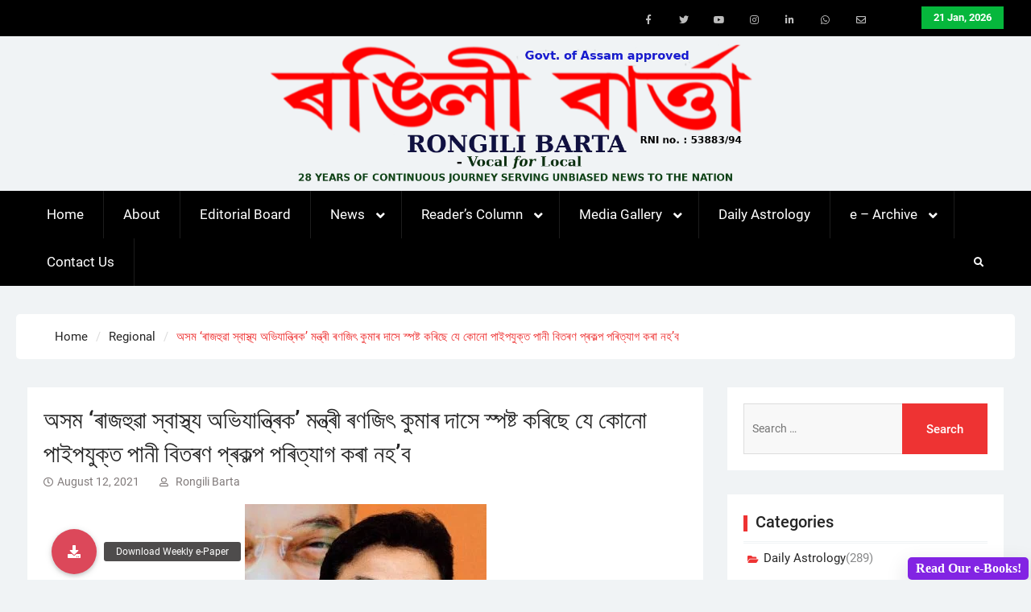

--- FILE ---
content_type: text/html; charset=UTF-8
request_url: https://rongilibarta.com/%E0%A6%85%E0%A6%B8%E0%A6%AE-%E0%A7%B0%E0%A6%BE%E0%A6%9C%E0%A6%B9%E0%A7%81%E0%A7%B1%E0%A6%BE-%E0%A6%B8%E0%A7%8D%E0%A6%AC%E0%A6%BE%E0%A6%B8%E0%A7%8D%E0%A6%A5%E0%A7%8D%E0%A6%AF-%E0%A6%85%E0%A6%AD/
body_size: 30412
content:
<!DOCTYPE html> <html lang="en-US">
		<head>
			<meta charset="UTF-8">
		<meta name="viewport" content="width=device-width, initial-scale=1">
		<link rel="profile" href="http://gmpg.org/xfn/11">
		<link rel="pingback" href="https://rongilibarta.com/xmlrpc.php">
		
<title>অসম &#8216;ৰাজহুৱা স্বাস্থ্য অভিযান্ত্ৰিক&#8217; মন্ত্ৰী ৰণজিৎ কুমাৰ দাসে স্পষ্ট কৰিছে যে কোনো পাইপযুক্ত পানী বিতৰণ প্ৰকল্প পৰিত্যাগ কৰা নহ&#8217;ব &#8211; Rongili Barta</title>
		    <!-- PVC Template -->
    <script type="text/template" id="pvc-stats-view-template">
    <i class="pvc-stats-icon large" aria-hidden="true"><svg xmlns="http://www.w3.org/2000/svg" version="1.0" viewBox="0 0 502 315" preserveAspectRatio="xMidYMid meet"><g transform="translate(0,332) scale(0.1,-0.1)" fill="" stroke="none"><path d="M2394 3279 l-29 -30 -3 -207 c-2 -182 0 -211 15 -242 39 -76 157 -76 196 0 15 31 17 60 15 243 l-3 209 -33 29 c-26 23 -41 29 -80 29 -41 0 -53 -5 -78 -31z"/><path d="M3085 3251 c-45 -19 -58 -50 -96 -229 -47 -217 -49 -260 -13 -295 52 -53 146 -42 177 20 16 31 87 366 87 410 0 70 -86 122 -155 94z"/><path d="M1751 3234 c-13 -9 -29 -31 -37 -50 -12 -29 -10 -49 21 -204 19 -94 39 -189 45 -210 14 -50 54 -80 110 -80 34 0 48 6 76 34 21 21 34 44 34 59 0 14 -18 113 -40 219 -37 178 -43 195 -70 221 -36 32 -101 37 -139 11z"/><path d="M1163 3073 c-36 -7 -73 -59 -73 -102 0 -56 133 -378 171 -413 34 -32 83 -37 129 -13 70 36 67 87 -16 290 -86 209 -89 214 -129 231 -35 14 -42 15 -82 7z"/><path d="M3689 3066 c-15 -9 -33 -30 -42 -48 -48 -103 -147 -355 -147 -375 0 -98 131 -148 192 -74 13 15 57 108 97 206 80 196 84 226 37 273 -30 30 -99 39 -137 18z"/><path d="M583 2784 c-38 -19 -67 -74 -58 -113 9 -42 211 -354 242 -373 16 -10 45 -18 66 -18 51 0 107 52 107 100 0 39 -1 41 -124 234 -80 126 -108 162 -133 173 -41 17 -61 16 -100 -3z"/><path d="M4250 2784 c-14 -9 -74 -91 -133 -183 -95 -150 -107 -173 -107 -213 0 -55 33 -94 87 -104 67 -13 90 8 211 198 130 202 137 225 78 284 -27 27 -42 34 -72 34 -22 0 -50 -8 -64 -16z"/><path d="M2275 2693 c-553 -48 -1095 -270 -1585 -649 -135 -104 -459 -423 -483 -476 -23 -49 -22 -139 2 -186 73 -142 361 -457 571 -626 285 -228 642 -407 990 -497 242 -63 336 -73 660 -74 310 0 370 5 595 52 535 111 1045 392 1455 803 122 121 250 273 275 326 19 41 19 137 0 174 -41 79 -309 363 -465 492 -447 370 -946 591 -1479 653 -113 14 -422 18 -536 8z m395 -428 c171 -34 330 -124 456 -258 112 -119 167 -219 211 -378 27 -96 24 -300 -5 -401 -72 -255 -236 -447 -474 -557 -132 -62 -201 -76 -368 -76 -167 0 -236 14 -368 76 -213 98 -373 271 -451 485 -162 444 86 934 547 1084 153 49 292 57 452 25z m909 -232 c222 -123 408 -262 593 -441 76 -74 138 -139 138 -144 0 -16 -233 -242 -330 -319 -155 -123 -309 -223 -461 -299 l-81 -41 32 46 c18 26 49 83 70 128 143 306 141 649 -6 957 -25 52 -61 116 -79 142 l-34 47 45 -20 c26 -10 76 -36 113 -56z m-2057 25 c-40 -58 -105 -190 -130 -263 -110 -324 -59 -707 132 -981 25 -35 42 -64 37 -64 -19 0 -241 119 -326 174 -188 122 -406 314 -532 468 l-58 71 108 103 c185 178 428 349 672 473 66 33 121 60 123 61 2 0 -10 -19 -26 -42z"/><path d="M2375 1950 c-198 -44 -350 -190 -395 -379 -18 -76 -8 -221 19 -290 114 -284 457 -406 731 -260 98 52 188 154 231 260 27 69 37 214 19 290 -38 163 -166 304 -326 360 -67 23 -215 33 -279 19z"/></g></svg></i>
	 <%= total_view %> 	<% if ( today_view > 0 ) { %>
		<span class="views_today">,  <%= today_view %> </span>
	<% } %>
	</span>
	</script>
		    <meta name='robots' content='max-image-preview:large' />
<link rel='dns-prefetch' href='//use.fontawesome.com' />
<link rel="alternate" type="application/rss+xml" title="Rongili Barta &raquo; Feed" href="https://rongilibarta.com/feed/" />
<link rel="alternate" type="application/rss+xml" title="Rongili Barta &raquo; Comments Feed" href="https://rongilibarta.com/comments/feed/" />

<!-- wppa js inits -->
<script>
wppaDebugCounter=0,wppaIsChrome=!!window.chrome && (!!window.chrome.webstore || !!window.chrome.runtime),wppaOvlActivePanorama=0,wppaFullValign=[],wppaFullHalign=[],wppaFullFrameDelta=[],wppaAutoColumnWidth=[],wppaAutoColumnFrac=[],wppaFadeInAfterFadeOut=false,wppaPreambule=[],wppaThumbnailPitch=[],wppaFilmStripLength=[],wppaFilmStripMargin=[],wppaFilmStripAreaDelta=[],wppaIsMini=[],wppaPortraitOnly=[],wppaLightBox=[],wppaSlideInitRunning=[],wppaSlidePause=[],wppaSlideBlank=[],wppaFilmPageSize=[],wppaAspectRatio=[],wppaFullSize=[],wppaLightboxSingle=[],wppaSiteUrl="https://rongilibarta.com",wppaMasonryCols=[],wppaVideoPlaying=[],wppaAudioPlaying=[],wppaHis=0,wppaStartHtml=[],wppaCanAjaxRender=false,wppaCanPushState=false,wppaMaxOccur=0,wppaFirstOccur=0,wppaUsePhotoNamesInUrls=false,wppaShareHideWhenRunning=false,wppaCommentRequiredAfterVote=true,wppaTopMoc=0,wppaColWidth=[],wppaMCRWidth=[],wppaFotomotoHideWhenRunning=false,wppaFotomotoMinWidth=400,wppaPhotoView=[],wppaBackgroundColorImage="",wppaPopupLinkType="",wppaPopupOnclick=[],wppaThumbTargetBlank=false,wppaRel="rel",wppaEditPhotoWidth="960",wppaThemeStyles="",wppaStickyHeaderHeight=0,wppaModalBgColor="#ffffff",wppaBoxRadius=0,wppaUploadEdit="none",wppaPageArg="",wppaCoverImageResponsive=[],wppaSearchBoxSelItems=[],wppaSlideWrap=[],wppaHideRightClick=false,wppaGeoZoom=10,wppaAreaMaxFrac=1.0,wppaNiceScroll=false,wppaIconSizeNormal="default",wppaIconSizeStars=24,wppaFilmInit=[],wppaResizeEndDelay=200,wppaScrollEndDelay=200,wppaArtmonkeyFileNotSource=false,wppaRequestInfoDialogText="Please specify your question",wppaGlobalFsIconSize=32,wppaFsFillcolor="#999999",wppaFsBgcolor="transparent",_wppaId=[],_wppaRealId=[],_wppaAvg=[],_wppaDisc=[],_wppaMyr=[],_wppaVRU=[],_wppaLinkUrl=[],_wppaLinkTitle=[],_wppaLinkTarget=[],_wppaCommentHtml=[],_wppaIptcHtml=[],_wppaExifHtml=[],_wppaToTheSame=false,_wppaSlides=[],_wppaNames=[],_wppaFullNames=[],_wppaDsc=[],_wppaOgDsc=[],_wppaCurIdx=[],_wppaNxtIdx=[],_wppaTimeOut=[],_wppaSSRuns=[],_wppaFg=[],_wppaTP=[],_wppaIsBusy=[],_wppaFirst=[],_wppaVoteInProgress=false,_wppaTextDelay=800,_wppaUrl=[],_wppaSkipRated=[],_wppaLbTitle=[],_wppaStateCount=0,_wppaDidGoto=[],_wppaShareUrl=[],_wppaShareHtml=[],_wppaFilmNoMove=[],_wppaHiresUrl=[],_wppaIsVideo=[],_wppaVideoHtml=[],_wppaAudioHtml=[],_wppaVideoNatWidth=[],_wppaVideoNatHeight=[],_wppaWaitTexts=[],_wppaImageAlt=[],_wppaLastIdx=[],_wppaStopping=[],_wppaFilename=[],__wppaOverruleRun=false,wppaOvlIdx=0,wppaOvlFirst=true,wppaOvlKbHandler="",wppaOvlSizeHandler="",wppaOvlPadTop=5,wppaOvlRunning=false,wppaOvlVideoPlaying=false,wppaOvlAudioPlaying=false,wppaOvlShowLegenda=true,wppaOvlShowStartStop=true,wppaOvlRadius=0,wppaOvlBorderWidth=16,wppaOvlOpen=false,wppaOvlClosing=false,wppaThumbSize=100,wppaTfMargin=4,wppaZoomData=[],wppaSphericData=[],wppaOvlTxtHeight=36,wppaOvlOpacity=0.8,wppaOvlOnclickType="none",wppaOvlTheme="black",wppaOvlAnimSpeed=300,wppaOvlSlideSpeed=3000,wppaOvlFontFamily="Helvetica",wppaOvlFontSize="10",wppaOvlFontColor="",wppaOvlFontWeight="bold",wppaOvlLineHeight="12",wppaOvlShowCounter=true,wppaOvlIsVideo=false,wppaShowLegenda="",wppaOvlFsPhotoId=0,wppaPhotoId=0,wppaOvlVideoStart=false,wppaOvlAudioStart=false,wppaLastIptc="",wppaLastExif="",wppaIsIpad=false,wppaSvgFillcolor="gray",wppaSvgBgcolor="transparent",wppaSvgCornerStyle="light",wppaCoverSpacing=8,wppaEasingSlide="swing",wppaEasingLightbox="swing",wppaEasingPopup="swing",wppaEasingDefault="swing",wppaRenderAdd=false,wppaWaitForCounter=0,wppaIsVideo=false,wppaHasAudio=false,wppaOvlIsPdf=false,wppaOvlImgs=[],wppaKbHandlerInstalled=false,wppaOvlCurIdx=0,wppaOvlSvgInverse=false,wppaOvlHasPanoramas=false,wppaGlobalOvlPanoramaId=0,wppaOvlBrowseOnClick=false,wppaOvlGlobal=false,wppaWppaOverlayActivated=false,wppaOvlTimer=0,wppaSavedContainerWidth=0,wppaSavedContainerHeight=0,wppaTriggerElementID=null,wppaFingerCount=0,wppaStartX=0,wppaStartY=0,wppaCurX=0,wppaCurY=0,wppaDeltaX=0,wppaDeltaY=0,wppaHorzDiff=0,wppaVertDiff=0,wppaMinLength=72,wppaSwipeLength=0,wppaSwipeAngle=null,wppaSwipeDirection=null,wppaSwipeOnLightbox=false,wppaSwipeMocc=0,wppaMobileTimeStart=0,wppa_moveup_url="#",wppa_import="Import",wppa_update="Update",wppaUploadToThisAlbum="Upload to this album",wppaCloseText="Close!",wppaCropper=[],wppaImageDirectory="https://rongilibarta.com/wp-content/plugins/wp-photo-album-plus/img/",wppaWppaUrl="https://rongilibarta.com/wp-content/plugins/wp-photo-album-plus",wppaIncludeUrl="https://rongilibarta.com/wp-includes",wppaAjaxUrl="https://rongilibarta.com/wppaajax",wppaUploadUrl="https://rongilibarta.com/wp-content/uploads/wppa",wppaIsIe=false,wppaIsSafari=false,wppaSlideshowNavigationType="icons",wppaAudioHeight=32,wppaFilmThumbTitle="Double click to start/stop slideshow running",wppaClickToView="Click to view",wppaLang="en",wppaVoteForMe="Vote for me!",wppaVotedForMe="Voted for me",wppaDownLoad="Download",wppaSlideShow="Slideshow",wppaPhoto="Photo",wppaOf="of",wppaNextPhoto="Next photo",wppaPreviousPhoto="Previous photo",wppaNextP="Next",wppaPrevP="Prev.",wppaAvgRating="Average&nbsp;rating",wppaMyRating="My&nbsp;rating",wppaAvgRat="Avg.",wppaMyRat="Mine",wppaDislikeMsg="You marked this image as inappropriate.",wppaStart="Start",wppaStop="Stop",wppaPleaseName="Please enter your name",wppaPleaseEmail="Please enter a valid email address",wppaPleaseComment="Please enter a comment",wppaProcessing="Processing...",wppaDone="Done!",wppaUploadFailed="Upload failed",wppaServerError="Server error.",wppaGlobalFsIconSize="32",wppaFsFillcolor="#999999",wppaFsBgcolor="transparent",wppaFsPolicy="lightbox",wppaNiceScroll=false,wppaVersion="8.0.07.018",wppaDebug=false,wppaBackgroundColorImage="#eeeeee",wppaPopupLinkType="photo",wppaAnimationType="fadeover",wppaAnimationSpeed=800,wppaThumbnailAreaDelta=14,wppaTextFrameDelta=181,wppaBoxDelta=14,wppaSlideShowTimeOut=2500,wppaFilmShowGlue=true,wppaMiniTreshold=500,wppaRatingOnce=false,wppaHideWhenEmpty=false,wppaBGcolorNumbar="#cccccc",wppaBcolorNumbar="#cccccc",wppaBGcolorNumbarActive="#333333",wppaBcolorNumbarActive="#333333",wppaFontFamilyNumbar="",wppaFontSizeNumbar="px",wppaFontColorNumbar="#777777",wppaFontWeightNumbar="normal",wppaFontFamilyNumbarActive="",wppaFontSizeNumbarActive="px",wppaFontColorNumbarActive="#777777",wppaFontWeightNumbarActive="bold",wppaNumbarMax="10",wppaNextOnCallback=false,wppaStarOpacity=0.2,wppaEmailRequired="required",wppaSlideBorderWidth=0,wppaAllowAjax=true,wppaUsePhotoNamesInUrls=false,wppaThumbTargetBlank=false,wppaRatingMax=5,wppaRatingDisplayType="graphic",wppaRatingPrec=2,wppaStretch=false,wppaMinThumbSpace=4,wppaThumbSpaceAuto=true,wppaMagnifierCursor="magnifier-small.png",wppaArtMonkyLink="none",wppaAutoOpenComments=true,wppaUpdateAddressLine=true,wppaSlideSwipe=false,wppaMaxCoverWidth=1024,wppaSlideToFullpopup=false,wppaComAltSize=75,wppaBumpViewCount=true,wppaBumpClickCount=false,wppaShareHideWhenRunning=true,wppaFotomoto=false,wppaArtMonkeyButton=true,wppaFotomotoHideWhenRunning=false,wppaCommentRequiredAfterVote=false,wppaFotomotoMinWidth=400,wppaShortQargs=true,wppaOvlHires=false,wppaSlideVideoStart=false,wppaSlideAudioStart=false,wppaRel="data-rel",wppaOvlRadius=12,wppaOvlBorderWidth=8,wppaEditPhotoWidth="960",wppaThemeStyles="",wppaStickyHeaderHeight=0,wppaRenderModal=false,wppaModalQuitImg="url(https://rongilibarta.com/wp-content/plugins/wp-photo-album-plus/img/smallcross-black.gif )",wppaBoxRadius="6",wppaModalBgColor="#ffffff",wppaUploadEdit="-none-",wppaSvgFillcolor="#666666",wppaSvgBgcolor="transparent",wppaOvlSvgFillcolor="#999999",wppaOvlSvgBgcolor="transparent",wppaSvgCornerStyle="medium",wppaHideRightClick=false,wppaGeoZoom=10,wppaLazyLoad=true,wppaAreaMaxFrac=0,wppaIconSizeNormal="default",wppaIconSizeSlide="default",wppaResponseSpeed=0,wppaExtendedResizeCount=0,wppaExtendedResizeDelay=1000,wppaCoverSpacing=8,wppaFilmonlyContinuous=false,wppaNoAnimateOnMobile=false,wppaAjaxScroll=true,wppaThumbSize=100,wppaTfMargin=4,wppaArtmonkeyFileNotSource=false,wppaRequestInfoDialogText="Please specify your question",wppaThumbAspect=0.75,wppaOvlTxtHeight="auto",wppaOvlOpacity=0.8,wppaOvlOnclickType="none",wppaOvlTheme="black",wppaOvlAnimSpeed=300,wppaOvlSlideSpeed=5000,wppaVer4WindowWidth=800,wppaVer4WindowHeight=600,wppaOvlShowCounter=true,wppaOvlFontSize="10",wppaOvlFontWeight="bold",wppaOvlLineHeight="12",wppaOvlVideoStart=true,wppaOvlAudioStart=true,wppaOvlShowStartStop=true,wppaIsMobile=false,wppaIsIpad=false,wppaOvlIconSize="32px",wppaOvlBrowseOnClick=false,wppaOvlGlobal=false,wppaPhotoDirectory="https://rongilibarta.com/wp-content/uploads/wppa/",wppaThumbDirectory="https://rongilibarta.com/wp-content/uploads/wppa/thumbs/",wppaTempDirectory="https://rongilibarta.com/wp-content/uploads/wppa/temp/",wppaFontDirectory="https://rongilibarta.com/wp-content/uploads/wppa/fonts/",wppaNoPreview="No Preview available",wppaUIERR="Unimplemented virtual album",wppaTxtProcessing="Processing...",wppaTxtDone="Done!",wppaTxtErrUnable="ERROR: unable to upload files.",wppaOutputType="-none-";wppaShortcodeTemplate="";wppaShortcodeTemplateId=".";
</script>
<!-- End wppa js inits -->
<link rel="alternate" type="application/rss+xml" title="Rongili Barta &raquo; অসম &#8216;ৰাজহুৱা স্বাস্থ্য অভিযান্ত্ৰিক&#8217; মন্ত্ৰী ৰণজিৎ কুমাৰ দাসে স্পষ্ট কৰিছে যে কোনো পাইপযুক্ত পানী বিতৰণ প্ৰকল্প পৰিত্যাগ কৰা নহ&#8217;ব Comments Feed" href="https://rongilibarta.com/%e0%a6%85%e0%a6%b8%e0%a6%ae-%e0%a7%b0%e0%a6%be%e0%a6%9c%e0%a6%b9%e0%a7%81%e0%a7%b1%e0%a6%be-%e0%a6%b8%e0%a7%8d%e0%a6%ac%e0%a6%be%e0%a6%b8%e0%a7%8d%e0%a6%a5%e0%a7%8d%e0%a6%af-%e0%a6%85%e0%a6%ad/feed/" />
<script type="text/javascript">
/* <![CDATA[ */
window._wpemojiSettings = {"baseUrl":"https:\/\/s.w.org\/images\/core\/emoji\/14.0.0\/72x72\/","ext":".png","svgUrl":"https:\/\/s.w.org\/images\/core\/emoji\/14.0.0\/svg\/","svgExt":".svg","source":{"concatemoji":"https:\/\/rongilibarta.com\/wp-includes\/js\/wp-emoji-release.min.js?ver=6.4.7"}};
/*! This file is auto-generated */
!function(i,n){var o,s,e;function c(e){try{var t={supportTests:e,timestamp:(new Date).valueOf()};sessionStorage.setItem(o,JSON.stringify(t))}catch(e){}}function p(e,t,n){e.clearRect(0,0,e.canvas.width,e.canvas.height),e.fillText(t,0,0);var t=new Uint32Array(e.getImageData(0,0,e.canvas.width,e.canvas.height).data),r=(e.clearRect(0,0,e.canvas.width,e.canvas.height),e.fillText(n,0,0),new Uint32Array(e.getImageData(0,0,e.canvas.width,e.canvas.height).data));return t.every(function(e,t){return e===r[t]})}function u(e,t,n){switch(t){case"flag":return n(e,"\ud83c\udff3\ufe0f\u200d\u26a7\ufe0f","\ud83c\udff3\ufe0f\u200b\u26a7\ufe0f")?!1:!n(e,"\ud83c\uddfa\ud83c\uddf3","\ud83c\uddfa\u200b\ud83c\uddf3")&&!n(e,"\ud83c\udff4\udb40\udc67\udb40\udc62\udb40\udc65\udb40\udc6e\udb40\udc67\udb40\udc7f","\ud83c\udff4\u200b\udb40\udc67\u200b\udb40\udc62\u200b\udb40\udc65\u200b\udb40\udc6e\u200b\udb40\udc67\u200b\udb40\udc7f");case"emoji":return!n(e,"\ud83e\udef1\ud83c\udffb\u200d\ud83e\udef2\ud83c\udfff","\ud83e\udef1\ud83c\udffb\u200b\ud83e\udef2\ud83c\udfff")}return!1}function f(e,t,n){var r="undefined"!=typeof WorkerGlobalScope&&self instanceof WorkerGlobalScope?new OffscreenCanvas(300,150):i.createElement("canvas"),a=r.getContext("2d",{willReadFrequently:!0}),o=(a.textBaseline="top",a.font="600 32px Arial",{});return e.forEach(function(e){o[e]=t(a,e,n)}),o}function t(e){var t=i.createElement("script");t.src=e,t.defer=!0,i.head.appendChild(t)}"undefined"!=typeof Promise&&(o="wpEmojiSettingsSupports",s=["flag","emoji"],n.supports={everything:!0,everythingExceptFlag:!0},e=new Promise(function(e){i.addEventListener("DOMContentLoaded",e,{once:!0})}),new Promise(function(t){var n=function(){try{var e=JSON.parse(sessionStorage.getItem(o));if("object"==typeof e&&"number"==typeof e.timestamp&&(new Date).valueOf()<e.timestamp+604800&&"object"==typeof e.supportTests)return e.supportTests}catch(e){}return null}();if(!n){if("undefined"!=typeof Worker&&"undefined"!=typeof OffscreenCanvas&&"undefined"!=typeof URL&&URL.createObjectURL&&"undefined"!=typeof Blob)try{var e="postMessage("+f.toString()+"("+[JSON.stringify(s),u.toString(),p.toString()].join(",")+"));",r=new Blob([e],{type:"text/javascript"}),a=new Worker(URL.createObjectURL(r),{name:"wpTestEmojiSupports"});return void(a.onmessage=function(e){c(n=e.data),a.terminate(),t(n)})}catch(e){}c(n=f(s,u,p))}t(n)}).then(function(e){for(var t in e)n.supports[t]=e[t],n.supports.everything=n.supports.everything&&n.supports[t],"flag"!==t&&(n.supports.everythingExceptFlag=n.supports.everythingExceptFlag&&n.supports[t]);n.supports.everythingExceptFlag=n.supports.everythingExceptFlag&&!n.supports.flag,n.DOMReady=!1,n.readyCallback=function(){n.DOMReady=!0}}).then(function(){return e}).then(function(){var e;n.supports.everything||(n.readyCallback(),(e=n.source||{}).concatemoji?t(e.concatemoji):e.wpemoji&&e.twemoji&&(t(e.twemoji),t(e.wpemoji)))}))}((window,document),window._wpemojiSettings);
/* ]]> */
</script>
<style id='wp-emoji-styles-inline-css' type='text/css'>

	img.wp-smiley, img.emoji {
		display: inline !important;
		border: none !important;
		box-shadow: none !important;
		height: 1em !important;
		width: 1em !important;
		margin: 0 0.07em !important;
		vertical-align: -0.1em !important;
		background: none !important;
		padding: 0 !important;
	}
</style>
<link rel='stylesheet' id='wp-block-library-css' href='https://rongilibarta.com/wp-includes/css/dist/block-library/style.min.css?ver=6.4.7' type='text/css' media='all' />
<style id='wp-block-library-theme-inline-css' type='text/css'>
.wp-block-audio figcaption{color:#555;font-size:13px;text-align:center}.is-dark-theme .wp-block-audio figcaption{color:hsla(0,0%,100%,.65)}.wp-block-audio{margin:0 0 1em}.wp-block-code{border:1px solid #ccc;border-radius:4px;font-family:Menlo,Consolas,monaco,monospace;padding:.8em 1em}.wp-block-embed figcaption{color:#555;font-size:13px;text-align:center}.is-dark-theme .wp-block-embed figcaption{color:hsla(0,0%,100%,.65)}.wp-block-embed{margin:0 0 1em}.blocks-gallery-caption{color:#555;font-size:13px;text-align:center}.is-dark-theme .blocks-gallery-caption{color:hsla(0,0%,100%,.65)}.wp-block-image figcaption{color:#555;font-size:13px;text-align:center}.is-dark-theme .wp-block-image figcaption{color:hsla(0,0%,100%,.65)}.wp-block-image{margin:0 0 1em}.wp-block-pullquote{border-bottom:4px solid;border-top:4px solid;color:currentColor;margin-bottom:1.75em}.wp-block-pullquote cite,.wp-block-pullquote footer,.wp-block-pullquote__citation{color:currentColor;font-size:.8125em;font-style:normal;text-transform:uppercase}.wp-block-quote{border-left:.25em solid;margin:0 0 1.75em;padding-left:1em}.wp-block-quote cite,.wp-block-quote footer{color:currentColor;font-size:.8125em;font-style:normal;position:relative}.wp-block-quote.has-text-align-right{border-left:none;border-right:.25em solid;padding-left:0;padding-right:1em}.wp-block-quote.has-text-align-center{border:none;padding-left:0}.wp-block-quote.is-large,.wp-block-quote.is-style-large,.wp-block-quote.is-style-plain{border:none}.wp-block-search .wp-block-search__label{font-weight:700}.wp-block-search__button{border:1px solid #ccc;padding:.375em .625em}:where(.wp-block-group.has-background){padding:1.25em 2.375em}.wp-block-separator.has-css-opacity{opacity:.4}.wp-block-separator{border:none;border-bottom:2px solid;margin-left:auto;margin-right:auto}.wp-block-separator.has-alpha-channel-opacity{opacity:1}.wp-block-separator:not(.is-style-wide):not(.is-style-dots){width:100px}.wp-block-separator.has-background:not(.is-style-dots){border-bottom:none;height:1px}.wp-block-separator.has-background:not(.is-style-wide):not(.is-style-dots){height:2px}.wp-block-table{margin:0 0 1em}.wp-block-table td,.wp-block-table th{word-break:normal}.wp-block-table figcaption{color:#555;font-size:13px;text-align:center}.is-dark-theme .wp-block-table figcaption{color:hsla(0,0%,100%,.65)}.wp-block-video figcaption{color:#555;font-size:13px;text-align:center}.is-dark-theme .wp-block-video figcaption{color:hsla(0,0%,100%,.65)}.wp-block-video{margin:0 0 1em}.wp-block-template-part.has-background{margin-bottom:0;margin-top:0;padding:1.25em 2.375em}
</style>
<style id='classic-theme-styles-inline-css' type='text/css'>
/*! This file is auto-generated */
.wp-block-button__link{color:#fff;background-color:#32373c;border-radius:9999px;box-shadow:none;text-decoration:none;padding:calc(.667em + 2px) calc(1.333em + 2px);font-size:1.125em}.wp-block-file__button{background:#32373c;color:#fff;text-decoration:none}
</style>
<style id='global-styles-inline-css' type='text/css'>
body{--wp--preset--color--black: #111111;--wp--preset--color--cyan-bluish-gray: #abb8c3;--wp--preset--color--white: #ffffff;--wp--preset--color--pale-pink: #f78da7;--wp--preset--color--vivid-red: #cf2e2e;--wp--preset--color--luminous-vivid-orange: #ff6900;--wp--preset--color--luminous-vivid-amber: #fcb900;--wp--preset--color--light-green-cyan: #7bdcb5;--wp--preset--color--vivid-green-cyan: #00d084;--wp--preset--color--pale-cyan-blue: #8ed1fc;--wp--preset--color--vivid-cyan-blue: #0693e3;--wp--preset--color--vivid-purple: #9b51e0;--wp--preset--color--gray: #f4f4f4;--wp--preset--color--blue: 1b8be0;--wp--preset--color--orange: #ee3333;--wp--preset--gradient--vivid-cyan-blue-to-vivid-purple: linear-gradient(135deg,rgba(6,147,227,1) 0%,rgb(155,81,224) 100%);--wp--preset--gradient--light-green-cyan-to-vivid-green-cyan: linear-gradient(135deg,rgb(122,220,180) 0%,rgb(0,208,130) 100%);--wp--preset--gradient--luminous-vivid-amber-to-luminous-vivid-orange: linear-gradient(135deg,rgba(252,185,0,1) 0%,rgba(255,105,0,1) 100%);--wp--preset--gradient--luminous-vivid-orange-to-vivid-red: linear-gradient(135deg,rgba(255,105,0,1) 0%,rgb(207,46,46) 100%);--wp--preset--gradient--very-light-gray-to-cyan-bluish-gray: linear-gradient(135deg,rgb(238,238,238) 0%,rgb(169,184,195) 100%);--wp--preset--gradient--cool-to-warm-spectrum: linear-gradient(135deg,rgb(74,234,220) 0%,rgb(151,120,209) 20%,rgb(207,42,186) 40%,rgb(238,44,130) 60%,rgb(251,105,98) 80%,rgb(254,248,76) 100%);--wp--preset--gradient--blush-light-purple: linear-gradient(135deg,rgb(255,206,236) 0%,rgb(152,150,240) 100%);--wp--preset--gradient--blush-bordeaux: linear-gradient(135deg,rgb(254,205,165) 0%,rgb(254,45,45) 50%,rgb(107,0,62) 100%);--wp--preset--gradient--luminous-dusk: linear-gradient(135deg,rgb(255,203,112) 0%,rgb(199,81,192) 50%,rgb(65,88,208) 100%);--wp--preset--gradient--pale-ocean: linear-gradient(135deg,rgb(255,245,203) 0%,rgb(182,227,212) 50%,rgb(51,167,181) 100%);--wp--preset--gradient--electric-grass: linear-gradient(135deg,rgb(202,248,128) 0%,rgb(113,206,126) 100%);--wp--preset--gradient--midnight: linear-gradient(135deg,rgb(2,3,129) 0%,rgb(40,116,252) 100%);--wp--preset--font-size--small: 14px;--wp--preset--font-size--medium: 20px;--wp--preset--font-size--large: 42px;--wp--preset--font-size--x-large: 42px;--wp--preset--font-size--normal: 18px;--wp--preset--font-size--huge: 54px;--wp--preset--spacing--20: 0.44rem;--wp--preset--spacing--30: 0.67rem;--wp--preset--spacing--40: 1rem;--wp--preset--spacing--50: 1.5rem;--wp--preset--spacing--60: 2.25rem;--wp--preset--spacing--70: 3.38rem;--wp--preset--spacing--80: 5.06rem;--wp--preset--shadow--natural: 6px 6px 9px rgba(0, 0, 0, 0.2);--wp--preset--shadow--deep: 12px 12px 50px rgba(0, 0, 0, 0.4);--wp--preset--shadow--sharp: 6px 6px 0px rgba(0, 0, 0, 0.2);--wp--preset--shadow--outlined: 6px 6px 0px -3px rgba(255, 255, 255, 1), 6px 6px rgba(0, 0, 0, 1);--wp--preset--shadow--crisp: 6px 6px 0px rgba(0, 0, 0, 1);}:where(.is-layout-flex){gap: 0.5em;}:where(.is-layout-grid){gap: 0.5em;}body .is-layout-flow > .alignleft{float: left;margin-inline-start: 0;margin-inline-end: 2em;}body .is-layout-flow > .alignright{float: right;margin-inline-start: 2em;margin-inline-end: 0;}body .is-layout-flow > .aligncenter{margin-left: auto !important;margin-right: auto !important;}body .is-layout-constrained > .alignleft{float: left;margin-inline-start: 0;margin-inline-end: 2em;}body .is-layout-constrained > .alignright{float: right;margin-inline-start: 2em;margin-inline-end: 0;}body .is-layout-constrained > .aligncenter{margin-left: auto !important;margin-right: auto !important;}body .is-layout-constrained > :where(:not(.alignleft):not(.alignright):not(.alignfull)){max-width: var(--wp--style--global--content-size);margin-left: auto !important;margin-right: auto !important;}body .is-layout-constrained > .alignwide{max-width: var(--wp--style--global--wide-size);}body .is-layout-flex{display: flex;}body .is-layout-flex{flex-wrap: wrap;align-items: center;}body .is-layout-flex > *{margin: 0;}body .is-layout-grid{display: grid;}body .is-layout-grid > *{margin: 0;}:where(.wp-block-columns.is-layout-flex){gap: 2em;}:where(.wp-block-columns.is-layout-grid){gap: 2em;}:where(.wp-block-post-template.is-layout-flex){gap: 1.25em;}:where(.wp-block-post-template.is-layout-grid){gap: 1.25em;}.has-black-color{color: var(--wp--preset--color--black) !important;}.has-cyan-bluish-gray-color{color: var(--wp--preset--color--cyan-bluish-gray) !important;}.has-white-color{color: var(--wp--preset--color--white) !important;}.has-pale-pink-color{color: var(--wp--preset--color--pale-pink) !important;}.has-vivid-red-color{color: var(--wp--preset--color--vivid-red) !important;}.has-luminous-vivid-orange-color{color: var(--wp--preset--color--luminous-vivid-orange) !important;}.has-luminous-vivid-amber-color{color: var(--wp--preset--color--luminous-vivid-amber) !important;}.has-light-green-cyan-color{color: var(--wp--preset--color--light-green-cyan) !important;}.has-vivid-green-cyan-color{color: var(--wp--preset--color--vivid-green-cyan) !important;}.has-pale-cyan-blue-color{color: var(--wp--preset--color--pale-cyan-blue) !important;}.has-vivid-cyan-blue-color{color: var(--wp--preset--color--vivid-cyan-blue) !important;}.has-vivid-purple-color{color: var(--wp--preset--color--vivid-purple) !important;}.has-black-background-color{background-color: var(--wp--preset--color--black) !important;}.has-cyan-bluish-gray-background-color{background-color: var(--wp--preset--color--cyan-bluish-gray) !important;}.has-white-background-color{background-color: var(--wp--preset--color--white) !important;}.has-pale-pink-background-color{background-color: var(--wp--preset--color--pale-pink) !important;}.has-vivid-red-background-color{background-color: var(--wp--preset--color--vivid-red) !important;}.has-luminous-vivid-orange-background-color{background-color: var(--wp--preset--color--luminous-vivid-orange) !important;}.has-luminous-vivid-amber-background-color{background-color: var(--wp--preset--color--luminous-vivid-amber) !important;}.has-light-green-cyan-background-color{background-color: var(--wp--preset--color--light-green-cyan) !important;}.has-vivid-green-cyan-background-color{background-color: var(--wp--preset--color--vivid-green-cyan) !important;}.has-pale-cyan-blue-background-color{background-color: var(--wp--preset--color--pale-cyan-blue) !important;}.has-vivid-cyan-blue-background-color{background-color: var(--wp--preset--color--vivid-cyan-blue) !important;}.has-vivid-purple-background-color{background-color: var(--wp--preset--color--vivid-purple) !important;}.has-black-border-color{border-color: var(--wp--preset--color--black) !important;}.has-cyan-bluish-gray-border-color{border-color: var(--wp--preset--color--cyan-bluish-gray) !important;}.has-white-border-color{border-color: var(--wp--preset--color--white) !important;}.has-pale-pink-border-color{border-color: var(--wp--preset--color--pale-pink) !important;}.has-vivid-red-border-color{border-color: var(--wp--preset--color--vivid-red) !important;}.has-luminous-vivid-orange-border-color{border-color: var(--wp--preset--color--luminous-vivid-orange) !important;}.has-luminous-vivid-amber-border-color{border-color: var(--wp--preset--color--luminous-vivid-amber) !important;}.has-light-green-cyan-border-color{border-color: var(--wp--preset--color--light-green-cyan) !important;}.has-vivid-green-cyan-border-color{border-color: var(--wp--preset--color--vivid-green-cyan) !important;}.has-pale-cyan-blue-border-color{border-color: var(--wp--preset--color--pale-cyan-blue) !important;}.has-vivid-cyan-blue-border-color{border-color: var(--wp--preset--color--vivid-cyan-blue) !important;}.has-vivid-purple-border-color{border-color: var(--wp--preset--color--vivid-purple) !important;}.has-vivid-cyan-blue-to-vivid-purple-gradient-background{background: var(--wp--preset--gradient--vivid-cyan-blue-to-vivid-purple) !important;}.has-light-green-cyan-to-vivid-green-cyan-gradient-background{background: var(--wp--preset--gradient--light-green-cyan-to-vivid-green-cyan) !important;}.has-luminous-vivid-amber-to-luminous-vivid-orange-gradient-background{background: var(--wp--preset--gradient--luminous-vivid-amber-to-luminous-vivid-orange) !important;}.has-luminous-vivid-orange-to-vivid-red-gradient-background{background: var(--wp--preset--gradient--luminous-vivid-orange-to-vivid-red) !important;}.has-very-light-gray-to-cyan-bluish-gray-gradient-background{background: var(--wp--preset--gradient--very-light-gray-to-cyan-bluish-gray) !important;}.has-cool-to-warm-spectrum-gradient-background{background: var(--wp--preset--gradient--cool-to-warm-spectrum) !important;}.has-blush-light-purple-gradient-background{background: var(--wp--preset--gradient--blush-light-purple) !important;}.has-blush-bordeaux-gradient-background{background: var(--wp--preset--gradient--blush-bordeaux) !important;}.has-luminous-dusk-gradient-background{background: var(--wp--preset--gradient--luminous-dusk) !important;}.has-pale-ocean-gradient-background{background: var(--wp--preset--gradient--pale-ocean) !important;}.has-electric-grass-gradient-background{background: var(--wp--preset--gradient--electric-grass) !important;}.has-midnight-gradient-background{background: var(--wp--preset--gradient--midnight) !important;}.has-small-font-size{font-size: var(--wp--preset--font-size--small) !important;}.has-medium-font-size{font-size: var(--wp--preset--font-size--medium) !important;}.has-large-font-size{font-size: var(--wp--preset--font-size--large) !important;}.has-x-large-font-size{font-size: var(--wp--preset--font-size--x-large) !important;}
.wp-block-navigation a:where(:not(.wp-element-button)){color: inherit;}
:where(.wp-block-post-template.is-layout-flex){gap: 1.25em;}:where(.wp-block-post-template.is-layout-grid){gap: 1.25em;}
:where(.wp-block-columns.is-layout-flex){gap: 2em;}:where(.wp-block-columns.is-layout-grid){gap: 2em;}
.wp-block-pullquote{font-size: 1.5em;line-height: 1.6;}
</style>
<link rel='stylesheet' id='bsk-pdf-manager-pro-css-css' href='https://rongilibarta.com/wp-content/plugins/bsk-pdf-manager/css/bsk-pdf-manager-pro.css?ver=1633187627' type='text/css' media='all' />
<link rel='stylesheet' id='buttonizer_frontend_style-css' href='https://rongilibarta.com/wp-content/plugins/buttonizer-multifunctional-button/assets/frontend.css?v=7ab4fd8a7cd8bd136942183145de39a0&#038;ver=6.4.7' type='text/css' media='all' />
<link rel='stylesheet' id='buttonizer-icon-library-css' href='https://use.fontawesome.com/releases/v5.14.0/css/all.css?ver=6.4.7' type='text/css' media='all' />
<link rel='stylesheet' id='fancybox-css' href='https://rongilibarta.com/wp-content/plugins/facebook-photo-fetcher/fancybox/jquery.fancybox.min.css?ver=2.1.7' type='text/css' media='all' />
<link rel='stylesheet' id='fpf-css' href='https://rongilibarta.com/wp-content/plugins/facebook-photo-fetcher/style.css?ver=3.0.4' type='text/css' media='all' />
<link rel='stylesheet' id='a3-pvc-style-css' href='https://rongilibarta.com/wp-content/plugins/page-views-count/assets/css/style.min.css?ver=2.8.7' type='text/css' media='all' />
<link rel='stylesheet' id='bwg_fonts-css' href='https://rongilibarta.com/wp-content/plugins/photo-gallery/css/bwg-fonts/fonts.css?ver=0.0.1' type='text/css' media='all' />
<link rel='stylesheet' id='sumoselect-css' href='https://rongilibarta.com/wp-content/plugins/photo-gallery/css/sumoselect.min.css?ver=3.3.24' type='text/css' media='all' />
<link rel='stylesheet' id='mCustomScrollbar-css' href='https://rongilibarta.com/wp-content/plugins/photo-gallery/css/jquery.mCustomScrollbar.min.css?ver=3.1.5' type='text/css' media='all' />
<link rel='stylesheet' id='bwg_googlefonts-css' href='https://fonts.googleapis.com/css?family=Ubuntu&#038;subset=greek,latin,greek-ext,vietnamese,cyrillic-ext,latin-ext,cyrillic' type='text/css' media='all' />
<link rel='stylesheet' id='bwg_frontend-css' href='https://rongilibarta.com/wp-content/plugins/photo-gallery/css/styles.min.css?ver=1.5.86' type='text/css' media='all' />
<link rel='stylesheet' id='pj-news-ticker-css' href='https://rongilibarta.com/wp-content/plugins/pj-news-ticker/public/css/pj-news-ticker.css?ver=1.9.5' type='text/css' media='all' />
<link rel='stylesheet' id='sow-image-default-c67d20f9f743-css' href='https://rongilibarta.com/wp-content/uploads/siteorigin-widgets/sow-image-default-c67d20f9f743.css?ver=6.4.7' type='text/css' media='all' />
<link rel='stylesheet' id='wppa_style-css' href='https://rongilibarta.com/wp-content/plugins/wp-photo-album-plus/theme/wppa-style.css?ver=211127-115335' type='text/css' media='all' />
<link rel='stylesheet' id='magazine-power-font-awesome-css' href='https://rongilibarta.com/wp-content/themes/magazine-power/third-party/font-awesome/css/all.min.css?ver=5.8.1' type='text/css' media='all' />
<link rel='stylesheet' id='magazine-power-google-fonts-css' href='https://rongilibarta.com/wp-content/fonts/e9dcedbc689b3ac38e8ed0841669a9ee.css?ver=1.0.3' type='text/css' media='all' />
<link rel='stylesheet' id='jquery-sidr-css' href='https://rongilibarta.com/wp-content/themes/magazine-power/third-party/sidr/css/jquery.sidr.dark.min.css?ver=2.2.1' type='text/css' media='all' />
<link rel='stylesheet' id='jquery-slick-css' href='https://rongilibarta.com/wp-content/themes/magazine-power/third-party/slick/slick.min.css?ver=1.8.1' type='text/css' media='all' />
<link rel='stylesheet' id='magazine-power-style-css' href='https://rongilibarta.com/wp-content/themes/magazine-power/style.css?ver=1.2.1' type='text/css' media='all' />
<link rel='stylesheet' id='magazine-power-block-style-css' href='https://rongilibarta.com/wp-content/themes/magazine-power/css/blocks.css?ver=20230610-154921' type='text/css' media='all' />
<link rel='stylesheet' id='a3pvc-css' href='//rongilibarta.com/wp-content/uploads/sass/pvc.min.css?ver=1607938303' type='text/css' media='all' />
<link rel='stylesheet' id='popup-maker-site-css' href='//rongilibarta.com/wp-content/uploads/pum/pum-site-styles.css?generated=1755181498&#038;ver=1.20.6' type='text/css' media='all' />
<link rel='stylesheet' id='__EPYT__style-css' href='https://rongilibarta.com/wp-content/plugins/youtube-embed-plus/styles/ytprefs.min.css?ver=13.4.3' type='text/css' media='all' />
<style id='__EPYT__style-inline-css' type='text/css'>

                .epyt-gallery-thumb {
                        width: 33.333%;
                }
                
</style>
<script type="text/javascript" src="https://rongilibarta.com/wp-includes/js/jquery/jquery.min.js?ver=3.7.1" id="jquery-core-js"></script>
<script type="text/javascript" src="https://rongilibarta.com/wp-includes/js/jquery/jquery-migrate.min.js?ver=3.4.1" id="jquery-migrate-js"></script>
<script type="text/javascript" src="https://rongilibarta.com/wp-includes/js/jquery/jquery.form.min.js?ver=4.3.0" id="jquery-form-js"></script>
<script type="text/javascript" src="https://rongilibarta.com/wp-includes/js/imagesloaded.min.js?ver=5.0.0" id="imagesloaded-js"></script>
<script type="text/javascript" src="https://rongilibarta.com/wp-includes/js/masonry.min.js?ver=4.2.2" id="masonry-js"></script>
<script type="text/javascript" src="https://rongilibarta.com/wp-includes/js/jquery/jquery.masonry.min.js?ver=3.1.2b" id="jquery-masonry-js"></script>
<script type="text/javascript" src="https://rongilibarta.com/wp-includes/js/jquery/ui/core.min.js?ver=1.13.2" id="jquery-ui-core-js"></script>
<script type="text/javascript" src="https://rongilibarta.com/wp-includes/js/jquery/ui/mouse.min.js?ver=1.13.2" id="jquery-ui-mouse-js"></script>
<script type="text/javascript" src="https://rongilibarta.com/wp-includes/js/jquery/ui/resizable.min.js?ver=1.13.2" id="jquery-ui-resizable-js"></script>
<script type="text/javascript" src="https://rongilibarta.com/wp-includes/js/jquery/ui/draggable.min.js?ver=1.13.2" id="jquery-ui-draggable-js"></script>
<script type="text/javascript" src="https://rongilibarta.com/wp-includes/js/jquery/ui/controlgroup.min.js?ver=1.13.2" id="jquery-ui-controlgroup-js"></script>
<script type="text/javascript" src="https://rongilibarta.com/wp-includes/js/jquery/ui/checkboxradio.min.js?ver=1.13.2" id="jquery-ui-checkboxradio-js"></script>
<script type="text/javascript" src="https://rongilibarta.com/wp-includes/js/jquery/ui/button.min.js?ver=1.13.2" id="jquery-ui-button-js"></script>
<script type="text/javascript" src="https://rongilibarta.com/wp-includes/js/jquery/ui/dialog.min.js?ver=1.13.2" id="jquery-ui-dialog-js"></script>
<script type="text/javascript" src="https://rongilibarta.com/wp-content/plugins/wp-photo-album-plus/js/wppa-all.js?ver=211127-115336" id="wppa-js"></script>
<script type="text/javascript" src="https://rongilibarta.com/wp-content/plugins/wp-photo-album-plus/vendor/jquery-easing/jquery.easing.min.js?ver=all" id="nicescrollr-easing-min-js-js"></script>
<script type="text/javascript" src="https://rongilibarta.com/wp-includes/js/tinymce/tinymce.min.js?ver=49110-20201110" id="wp-tinymce-root-js"></script>
<script type="text/javascript" src="https://rongilibarta.com/wp-includes/js/tinymce/plugins/compat3x/plugin.min.js?ver=49110-20201110" id="wp-tinymce-js"></script>
<script type="text/javascript" id="bsk-pdf-manager-pro-js-extra">
/* <![CDATA[ */
var bsk_pdf_pro = {"ajaxurl":"https:\/\/rongilibarta.com\/wp-admin\/admin-ajax.php"};
/* ]]> */
</script>
<script type="text/javascript" src="https://rongilibarta.com/wp-content/plugins/bsk-pdf-manager/js/bsk_pdf_manager_pro.js?ver=1633187633" id="bsk-pdf-manager-pro-js"></script>
<script type="text/javascript" src="https://rongilibarta.com/wp-includes/js/underscore.min.js?ver=1.13.4" id="underscore-js"></script>
<script type="text/javascript" src="https://rongilibarta.com/wp-includes/js/backbone.min.js?ver=1.5.0" id="backbone-js"></script>
<script type="text/javascript" id="a3-pvc-backbone-js-extra">
/* <![CDATA[ */
var pvc_vars = {"rest_api_url":"https:\/\/rongilibarta.com\/wp-json\/pvc\/v1","ajax_url":"https:\/\/rongilibarta.com\/wp-admin\/admin-ajax.php","security":"63a7a9b1fa","ajax_load_type":"rest_api"};
/* ]]> */
</script>
<script type="text/javascript" src="https://rongilibarta.com/wp-content/plugins/page-views-count/assets/js/pvc.backbone.min.js?ver=2.8.7" id="a3-pvc-backbone-js"></script>
<script type="text/javascript" src="https://rongilibarta.com/wp-content/plugins/photo-gallery/js/jquery.sumoselect.min.js?ver=3.3.24" id="sumoselect-js"></script>
<script type="text/javascript" src="https://rongilibarta.com/wp-content/plugins/photo-gallery/js/jquery.mobile.min.js?ver=1.4.5" id="jquery-mobile-js"></script>
<script type="text/javascript" src="https://rongilibarta.com/wp-content/plugins/photo-gallery/js/jquery.mCustomScrollbar.concat.min.js?ver=3.1.5" id="mCustomScrollbar-js"></script>
<script type="text/javascript" src="https://rongilibarta.com/wp-content/plugins/photo-gallery/js/jquery.fullscreen.min.js?ver=0.6.0" id="jquery-fullscreen-js"></script>
<script type="text/javascript" id="bwg_frontend-js-extra">
/* <![CDATA[ */
var bwg_objectsL10n = {"bwg_field_required":"field is required.","bwg_mail_validation":"This is not a valid email address.","bwg_search_result":"There are no images matching your search.","bwg_select_tag":"Select Tag","bwg_order_by":"Order By","bwg_search":"Search","bwg_show_ecommerce":"Show Ecommerce","bwg_hide_ecommerce":"Hide Ecommerce","bwg_show_comments":"Show Comments","bwg_hide_comments":"Hide Comments","bwg_restore":"Restore","bwg_maximize":"Maximize","bwg_fullscreen":"Fullscreen","bwg_exit_fullscreen":"Exit Fullscreen","bwg_search_tag":"SEARCH...","bwg_tag_no_match":"No tags found","bwg_all_tags_selected":"All tags selected","bwg_tags_selected":"tags selected","play":"Play","pause":"Pause","is_pro":"1","bwg_play":"Play","bwg_pause":"Pause","bwg_hide_info":"Hide info","bwg_show_info":"Show info","bwg_hide_rating":"Hide rating","bwg_show_rating":"Show rating","ok":"Ok","cancel":"Cancel","select_all":"Select all","lazy_load":"0","lazy_loader":"https:\/\/rongilibarta.com\/wp-content\/plugins\/photo-gallery\/images\/ajax_loader.png","front_ajax":"1","bwg_tag_see_all":"see all tags","bwg_tag_see_less":"see less tags"};
/* ]]> */
</script>
<script type="text/javascript" src="https://rongilibarta.com/wp-content/plugins/photo-gallery/js/scripts.min.js?ver=1.5.86" id="bwg_frontend-js"></script>
<script type="text/javascript" src="https://rongilibarta.com/wp-content/plugins/pj-news-ticker/public/js/pj-news-ticker.js?ver=1.9.5" id="pj-news-ticker-js"></script>
<script type="text/javascript" id="__ytprefs__-js-extra">
/* <![CDATA[ */
var _EPYT_ = {"ajaxurl":"https:\/\/rongilibarta.com\/wp-admin\/admin-ajax.php","security":"7d0723932d","gallery_scrolloffset":"20","eppathtoscripts":"https:\/\/rongilibarta.com\/wp-content\/plugins\/youtube-embed-plus\/scripts\/","eppath":"https:\/\/rongilibarta.com\/wp-content\/plugins\/youtube-embed-plus\/","epresponsiveselector":"[\"iframe.__youtube_prefs__\",\"iframe[src*='youtube.com']\",\"iframe[src*='youtube-nocookie.com']\",\"iframe[data-ep-src*='youtube.com']\",\"iframe[data-ep-src*='youtube-nocookie.com']\",\"iframe[data-ep-gallerysrc*='youtube.com']\"]","epdovol":"1","version":"13.4.3","evselector":"iframe.__youtube_prefs__[src], iframe[src*=\"youtube.com\/embed\/\"], iframe[src*=\"youtube-nocookie.com\/embed\/\"]","ajax_compat":"","ytapi_load":"light","pause_others":"","stopMobileBuffer":"1","vi_active":"","vi_js_posttypes":[]};
/* ]]> */
</script>
<script type="text/javascript" src="https://rongilibarta.com/wp-content/plugins/youtube-embed-plus/scripts/ytprefs.min.js?ver=13.4.3" id="__ytprefs__-js"></script>
<link rel="https://api.w.org/" href="https://rongilibarta.com/wp-json/" /><link rel="alternate" type="application/json" href="https://rongilibarta.com/wp-json/wp/v2/posts/7792" /><link rel="EditURI" type="application/rsd+xml" title="RSD" href="https://rongilibarta.com/xmlrpc.php?rsd" />
<meta name="generator" content="WordPress 6.4.7" />
<link rel="canonical" href="https://rongilibarta.com/%e0%a6%85%e0%a6%b8%e0%a6%ae-%e0%a7%b0%e0%a6%be%e0%a6%9c%e0%a6%b9%e0%a7%81%e0%a7%b1%e0%a6%be-%e0%a6%b8%e0%a7%8d%e0%a6%ac%e0%a6%be%e0%a6%b8%e0%a7%8d%e0%a6%a5%e0%a7%8d%e0%a6%af-%e0%a6%85%e0%a6%ad/" />
<link rel='shortlink' href='https://rongilibarta.com/?p=7792' />
<link rel="alternate" type="application/json+oembed" href="https://rongilibarta.com/wp-json/oembed/1.0/embed?url=https%3A%2F%2Frongilibarta.com%2F%25e0%25a6%2585%25e0%25a6%25b8%25e0%25a6%25ae-%25e0%25a7%25b0%25e0%25a6%25be%25e0%25a6%259c%25e0%25a6%25b9%25e0%25a7%2581%25e0%25a7%25b1%25e0%25a6%25be-%25e0%25a6%25b8%25e0%25a7%258d%25e0%25a6%25ac%25e0%25a6%25be%25e0%25a6%25b8%25e0%25a7%258d%25e0%25a6%25a5%25e0%25a7%258d%25e0%25a6%25af-%25e0%25a6%2585%25e0%25a6%25ad%2F" />
<link rel="alternate" type="text/xml+oembed" href="https://rongilibarta.com/wp-json/oembed/1.0/embed?url=https%3A%2F%2Frongilibarta.com%2F%25e0%25a6%2585%25e0%25a6%25b8%25e0%25a6%25ae-%25e0%25a7%25b0%25e0%25a6%25be%25e0%25a6%259c%25e0%25a6%25b9%25e0%25a7%2581%25e0%25a7%25b1%25e0%25a6%25be-%25e0%25a6%25b8%25e0%25a7%258d%25e0%25a6%25ac%25e0%25a6%25be%25e0%25a6%25b8%25e0%25a7%258d%25e0%25a6%25a5%25e0%25a7%258d%25e0%25a6%25af-%25e0%25a6%2585%25e0%25a6%25ad%2F&#038;format=xml" />
<link rel="icon" href="https://rongilibarta.com/wp-content/uploads/2021/05/wordpress-logo.png" sizes="32x32" />
<link rel="icon" href="https://rongilibarta.com/wp-content/uploads/2021/05/wordpress-logo.png" sizes="192x192" />
<link rel="apple-touch-icon" href="https://rongilibarta.com/wp-content/uploads/2021/05/wordpress-logo.png" />
<meta name="msapplication-TileImage" content="https://rongilibarta.com/wp-content/uploads/2021/05/wordpress-logo.png" />

<!-- WPPA+ dynamic css -->
<style type="text/css" >
.wppa-box {	border-style: solid; border-width:1px; border-radius:6px; -moz-border-radius:6px; margin-bottom:8px; background-color:#eeeeee; border-color:#cccccc;  }
.wppa-mini-box { border-style: solid; border-width:1px; border-radius:2px; border-color:#cccccc; }
.wppa-cover-box {  }
.wppa-cover-text-frame {  }
.wppa-box-text {  }
.wppa-box-text, .wppa-box-text-nocolor { font-weight:normal;  }
.wppa-thumb-text { font-weight:normal;  }
.wppa-nav-text { font-weight:normal;  }
.wppa-img { background-color:#eeeeee;  }
.wppa-title { font-weight:bold;  }
.wppa-fulldesc { font-weight:normal;  }
.wppa-fulltitle { font-weight:normal;  }
</style>
<!-- END WPPA+ dynamic css -->

<!-- Rendering enabled -->
<!-- /WPPA Kickoff -->

			<style type="text/css" id="wp-custom-css">
			.site-branding {
	width: 100%;
	text-align: center !important;
}
.mobile-nav-wrap {
	
}
.custom-logo-link {
	float: none;
}
.custom-logo {
	min-height: 125px;
}
@media screen and (min-width: 1024px) {
	.custom-logo {
/* 		max-width: 500px; */
		max-width: 50%;
	}
	.custom-logo {
		min-height: 150px;
	}
/* 	.categorized-news-item {
		height: 325px;
	} */
	 .hideviewrecent {
		 display: none;
	 }
}
.hideviewrecent a {
		 -webkit-box-shadow: 3px 3px 5px 6px #ccc;
  -moz-box-shadow: 3px 3px 5px 6px #ccc; 
  box-shadow: 0px 0px 5px 2px rgba(0,0,0,0.3);
	 }

ul.bsk-pdfm-pdfs-ul-list li {
	font-size: 16px;
}
.pvc_stats {
	padding-left: 10px !important;
	font-size: 30px;
}
#popmake-4734 .pvc-stats-icon, #popmake-4734 .pum-close, .pvc-stats-icon {
	display : none;
}
a.custom-logo-link {
	margin-top: 0px;
}
.custom-logo-link {
	max-width : 400px;
}
#masthead {
	padding: 10px 0px;
}
.news-block-widget .item-half h3 {
	font-size: 18px;
}
.block-content h3 {
	font-size: 16px;
}
.tabbed-container ul li {
	color: transparent;
}
.tabbed-container .news-content h3 {
	font-size: 14px;
}
.entry-content p, .entry-content .insert-page {
	font-size: 16px;
	color:  black ;
	text-align: justify;
}
.categorized-news-title a {
	color:   #5c5c5c  !important;
}
@media screen and (min-width: 782px) {
	.news-block-widget img {
		height: 300px;
	}
/* 	.categorized-news-thumb img {
		max-height: 175px;
	} */
	.categorized-news-item {
		min-height: 305px;
	}
	img.alignleft.wp-post-image {
		height: 225px;
		width: 225px;
	}
}
.widget_categories li, .widget_archive li {
	text-align: left;
}
.site-description {
	font-size: 16px;
	color: #255230;
	font-family: verdana;
	font-weight: bold;
	text-transform: uppercase;
}
ul li.cat-item.cat-item-1, #post-568, .share-customize-link {
	display: none;
}
.site-description {
	margin-bottom: 0px;
}
 @media screen and (max-width: 1024px) {
	 .site-description {
		 font-size: 12px;
	 }
} 
.top-news a, .pjnt-item a {
	font-weight: bold;
}
.pjnt-border {
	border: 1px solid;
}
.pjnt-label {
	font-weight: bold;
}
.magazine_power_widget_social  ul li a[href*="wa.me"]:before {
 	content: "\f232";
}   
.magazine_power_widget_social ul li a[href*="wa.me"]:hover {
   	background: green;
   }
.bwg-container {
	background: white !important;
}
#content .widget-title {
	margin-bottom: 0px !important;
}
.heightControl {
	max-height: 350px;
	overflow-y: scroll;
	overflow-x: hidden;
}
 @media screen and (max-width: 1024px) {
.mysticky-welcomebar-fixed-wrap {

}
}
.popmake-content a {
	color: #ffffff !important;
}
.popmake-content {
	text-align: center;
}
.head-date {
	background: #06B73C;
}
 {
  -webkit-touch-callout: none; /* iOS Safari */
  -webkit-user-select: none; /* Safari */
  -khtml-user-select: none; /* Konqueror HTML */
  -moz-user-select: none; /* Old versions of Firefox */
  -ms-user-select: none; /* Internet Explorer/Edge */
   user-select: none; /* Non-prefixed version, currently supported by Chrome, Opera and Firefox */
}

@media only screen and (max-width: 900px) {
	.mobile-nav-wrap {
		background: #065fd4 none repeat scroll 0 0;
	position: unset !important;
		height: 40px;
	}
	#page {
		margin-top: 0px;
	}
}		</style>
		</head>

<body class="post-template-default single single-post postid-7792 single-format-standard wp-custom-logo wp-embed-responsive none global-layout-right-sidebar">
	
			<div id="page" class="hfeed site">
		<a class="skip-link screen-reader-text" href="#content">Skip to content</a>
				<div class="mobile-nav-wrap">
			<a id="mobile-trigger" href="#mob-menu"><i class="fas fa-bars"></i></a>
			<div id="mob-menu">
				<ul id="menu-primary" class="menu"><li id="menu-item-2471" class="menu-item menu-item-type-post_type menu-item-object-page menu-item-home menu-item-2471"><a href="https://rongilibarta.com/">Home</a></li>
<li id="menu-item-2462" class="menu-item menu-item-type-post_type menu-item-object-page menu-item-2462"><a href="https://rongilibarta.com/about/">About</a></li>
<li id="menu-item-42014" class="menu-item menu-item-type-post_type menu-item-object-page menu-item-42014"><a href="https://rongilibarta.com/editorial-board/">Editorial Board</a></li>
<li id="menu-item-424" class="menu-item menu-item-type-custom menu-item-object-custom menu-item-has-children menu-item-424"><a href="#">News</a>
<ul class="sub-menu">
	<li id="menu-item-534" class="menu-item menu-item-type-taxonomy menu-item-object-category current-post-ancestor current-menu-parent current-post-parent menu-item-534"><a href="https://rongilibarta.com/category/regional/">Regional</a></li>
	<li id="menu-item-426" class="menu-item menu-item-type-taxonomy menu-item-object-category menu-item-426"><a href="https://rongilibarta.com/category/national/">National</a></li>
	<li id="menu-item-427" class="menu-item menu-item-type-taxonomy menu-item-object-category menu-item-427"><a href="https://rongilibarta.com/category/international/">International</a></li>
	<li id="menu-item-836" class="menu-item menu-item-type-taxonomy menu-item-object-category menu-item-836"><a href="https://rongilibarta.com/category/entertainment/">Entertainment</a></li>
	<li id="menu-item-428" class="menu-item menu-item-type-taxonomy menu-item-object-category menu-item-428"><a href="https://rongilibarta.com/category/health/">Health</a></li>
	<li id="menu-item-535" class="menu-item menu-item-type-taxonomy menu-item-object-category menu-item-535"><a href="https://rongilibarta.com/category/sports/">Sports</a></li>
</ul>
</li>
<li id="menu-item-536" class="menu-item menu-item-type-custom menu-item-object-custom menu-item-has-children menu-item-536"><a href="#">Reader&#8217;s Column</a>
<ul class="sub-menu">
	<li id="menu-item-267" class="menu-item menu-item-type-taxonomy menu-item-object-category menu-item-267"><a href="https://rongilibarta.com/category/readers-article/">Reader&#8217;s Article</a></li>
	<li id="menu-item-768" class="menu-item menu-item-type-taxonomy menu-item-object-category menu-item-768"><a href="https://rongilibarta.com/category/readers-poetry/">Reader&#8217;s Poetry</a></li>
</ul>
</li>
<li id="menu-item-1690" class="menu-item menu-item-type-custom menu-item-object-custom menu-item-has-children menu-item-1690"><a href="#">Media Gallery</a>
<ul class="sub-menu">
	<li id="menu-item-2066" class="menu-item menu-item-type-post_type menu-item-object-page menu-item-2066"><a href="https://rongilibarta.com/art-gallery/">Art Gallery</a></li>
	<li id="menu-item-2068" class="menu-item menu-item-type-post_type menu-item-object-page menu-item-2068"><a href="https://rongilibarta.com/photography/">Photography</a></li>
	<li id="menu-item-2067" class="menu-item menu-item-type-post_type menu-item-object-page menu-item-2067"><a href="https://rongilibarta.com/beauty/">Beauty &#038; Glamour</a></li>
	<li id="menu-item-6175" class="menu-item menu-item-type-post_type menu-item-object-page menu-item-6175"><a href="https://rongilibarta.com/video-gallery/">Video Gallery</a></li>
</ul>
</li>
<li id="menu-item-269" class="menu-item menu-item-type-taxonomy menu-item-object-category menu-item-269"><a href="https://rongilibarta.com/category/daily-astrology/">Daily Astrology</a></li>
<li id="menu-item-660" class="menu-item menu-item-type-custom menu-item-object-custom menu-item-has-children menu-item-660"><a href="#">e &#8211; Archive</a>
<ul class="sub-menu">
	<li id="menu-item-2463" class="menu-item menu-item-type-post_type menu-item-object-page menu-item-2463"><a href="https://rongilibarta.com/e-paper/">e-Paper</a></li>
	<li id="menu-item-661" class="menu-item menu-item-type-post_type menu-item-object-page menu-item-661"><a href="https://rongilibarta.com/ebook/">e-Book</a></li>
</ul>
</li>
<li id="menu-item-2464" class="menu-item menu-item-type-post_type menu-item-object-page menu-item-2464"><a href="https://rongilibarta.com/contact/">Contact Us</a></li>
</ul>			</div><!-- #mob-menu -->

					</div><!-- .mobile-nav-wrap -->
		
			<div id="tophead">
			<div class="container">

									<div class="head-date">
						21 Jan, 2026					</div><!-- .head-date -->
												

									<div class="header-social">
						<div class="widget magazine_power_widget_social"><ul id="menu-social-links-menu" class="menu"><li id="menu-item-25" class="menu-item menu-item-type-custom menu-item-object-custom menu-item-25"><a href="https://www.facebook.com/rongilibarta"><span class="screen-reader-text">Facebook</span></a></li>
<li id="menu-item-26" class="menu-item menu-item-type-custom menu-item-object-custom menu-item-26"><a href="https://twitter.com/RongiliB"><span class="screen-reader-text">Twitter</span></a></li>
<li id="menu-item-6170" class="menu-item menu-item-type-custom menu-item-object-custom menu-item-6170"><a href="https://www.youtube.com/channel/UCkIDRtgv9_TQGyo8Z9nQohA"><span class="screen-reader-text">Youtube</span></a></li>
<li id="menu-item-2780" class="menu-item menu-item-type-custom menu-item-object-custom menu-item-2780"><a href="https://www.instagram.com/rongilibarta/"><span class="screen-reader-text">Instagram</span></a></li>
<li id="menu-item-2803" class="menu-item menu-item-type-custom menu-item-object-custom menu-item-2803"><a href="https://www.linkedin.com/in/rongilibarta/"><span class="screen-reader-text">LinkedIn</span></a></li>
<li id="menu-item-790" class="menu-item menu-item-type-custom menu-item-object-custom menu-item-790"><a href="https://wa.me/+919854215286"><span class="screen-reader-text">Whatsapp</span></a></li>
<li id="menu-item-28" class="menu-item menu-item-type-custom menu-item-object-custom menu-item-28"><a href="mailto:rongilibartamedhi@gmail.com"><span class="screen-reader-text">Email</span></a></li>
</ul></div>					</div><!-- .header-social -->
				


			</div><!-- .container -->
		</div><!-- #tophead -->
				<header id="masthead" class="site-header" role="banner"><div class="container"><div class="inner-wrapper">
						<div class="site-branding">

			<a href="https://rongilibarta.com/" class="custom-logo-link" rel="home"><img width="999" height="284" src="https://rongilibarta.com/wp-content/uploads/2021/08/logoNew6.png" class="custom-logo" alt="Rongili Barta" decoding="async" fetchpriority="high" srcset="https://rongilibarta.com/wp-content/uploads/2021/08/logoNew6.png 999w, https://rongilibarta.com/wp-content/uploads/2021/08/logoNew6-300x85.png 300w, https://rongilibarta.com/wp-content/uploads/2021/08/logoNew6-768x218.png 768w, https://rongilibarta.com/wp-content/uploads/2021/08/logoNew6-370x105.png 370w" sizes="(max-width: 999px) 100vw, 999px" /></a>
			
							<div id="site-identity">
																<p class="site-description"></p>
									</div><!-- #site-identity -->
					</div><!-- .site-branding -->
		<div id="header-widget">
					</div><!-- #header-ads -->
					</div> <!-- .inner-wrapper --></div><!-- .container --></header><!-- #masthead -->
				<div id="main-nav" class="clear-fix">
			<div class="main-nav-wrapper">
				<div class="container">
					<nav id="site-navigation" class="main-navigation" role="navigation">
						<div class="wrap-menu-content">
							<div class="menu-primary-container"><ul id="primary-menu" class="menu"><li class="menu-item menu-item-type-post_type menu-item-object-page menu-item-home menu-item-2471"><a href="https://rongilibarta.com/">Home</a></li>
<li class="menu-item menu-item-type-post_type menu-item-object-page menu-item-2462"><a href="https://rongilibarta.com/about/">About</a></li>
<li class="menu-item menu-item-type-post_type menu-item-object-page menu-item-42014"><a href="https://rongilibarta.com/editorial-board/">Editorial Board</a></li>
<li class="menu-item menu-item-type-custom menu-item-object-custom menu-item-has-children menu-item-424"><a href="#">News</a>
<ul class="sub-menu">
	<li class="menu-item menu-item-type-taxonomy menu-item-object-category current-post-ancestor current-menu-parent current-post-parent menu-item-534"><a href="https://rongilibarta.com/category/regional/">Regional</a></li>
	<li class="menu-item menu-item-type-taxonomy menu-item-object-category menu-item-426"><a href="https://rongilibarta.com/category/national/">National</a></li>
	<li class="menu-item menu-item-type-taxonomy menu-item-object-category menu-item-427"><a href="https://rongilibarta.com/category/international/">International</a></li>
	<li class="menu-item menu-item-type-taxonomy menu-item-object-category menu-item-836"><a href="https://rongilibarta.com/category/entertainment/">Entertainment</a></li>
	<li class="menu-item menu-item-type-taxonomy menu-item-object-category menu-item-428"><a href="https://rongilibarta.com/category/health/">Health</a></li>
	<li class="menu-item menu-item-type-taxonomy menu-item-object-category menu-item-535"><a href="https://rongilibarta.com/category/sports/">Sports</a></li>
</ul>
</li>
<li class="menu-item menu-item-type-custom menu-item-object-custom menu-item-has-children menu-item-536"><a href="#">Reader&#8217;s Column</a>
<ul class="sub-menu">
	<li class="menu-item menu-item-type-taxonomy menu-item-object-category menu-item-267"><a href="https://rongilibarta.com/category/readers-article/">Reader&#8217;s Article</a></li>
	<li class="menu-item menu-item-type-taxonomy menu-item-object-category menu-item-768"><a href="https://rongilibarta.com/category/readers-poetry/">Reader&#8217;s Poetry</a></li>
</ul>
</li>
<li class="menu-item menu-item-type-custom menu-item-object-custom menu-item-has-children menu-item-1690"><a href="#">Media Gallery</a>
<ul class="sub-menu">
	<li class="menu-item menu-item-type-post_type menu-item-object-page menu-item-2066"><a href="https://rongilibarta.com/art-gallery/">Art Gallery</a></li>
	<li class="menu-item menu-item-type-post_type menu-item-object-page menu-item-2068"><a href="https://rongilibarta.com/photography/">Photography</a></li>
	<li class="menu-item menu-item-type-post_type menu-item-object-page menu-item-2067"><a href="https://rongilibarta.com/beauty/">Beauty &#038; Glamour</a></li>
	<li class="menu-item menu-item-type-post_type menu-item-object-page menu-item-6175"><a href="https://rongilibarta.com/video-gallery/">Video Gallery</a></li>
</ul>
</li>
<li class="menu-item menu-item-type-taxonomy menu-item-object-category menu-item-269"><a href="https://rongilibarta.com/category/daily-astrology/">Daily Astrology</a></li>
<li class="menu-item menu-item-type-custom menu-item-object-custom menu-item-has-children menu-item-660"><a href="#">e &#8211; Archive</a>
<ul class="sub-menu">
	<li class="menu-item menu-item-type-post_type menu-item-object-page menu-item-2463"><a href="https://rongilibarta.com/e-paper/">e-Paper</a></li>
	<li class="menu-item menu-item-type-post_type menu-item-object-page menu-item-661"><a href="https://rongilibarta.com/ebook/">e-Book</a></li>
</ul>
</li>
<li class="menu-item menu-item-type-post_type menu-item-object-page menu-item-2464"><a href="https://rongilibarta.com/contact/">Contact Us</a></li>
</ul></div>						</div><!-- .wrap-menu-content -->
					</nav><!-- #site-navigation -->

					<div class="header-search-box">
						<a href="#" class="search-icon"><i class="fas fa-search"></i></a>
						<div class="search-box-wrap">
							<form role="search" method="get" class="search-form" action="https://rongilibarta.com/">
				<label>
					<span class="screen-reader-text">Search for:</span>
					<input type="search" class="search-field" placeholder="Search &hellip;" value="" name="s" />
				</label>
				<input type="submit" class="search-submit" value="Search" />
			</form>						</div><!-- .search-box-wrap -->
					</div><!-- .header-search-box -->
				</div> <!-- .container -->
			</div> <!-- main-nav-wrapper -->
		</div> <!-- #main-nav -->
		
	<div id="breadcrumb"><div class="container"><div role="navigation" aria-label="Breadcrumbs" class="breadcrumb-trail breadcrumbs" itemprop="breadcrumb"><ul class="trail-items" itemscope itemtype="http://schema.org/BreadcrumbList"><meta name="numberOfItems" content="3" /><meta name="itemListOrder" content="Ascending" /><li itemprop="itemListElement" itemscope itemtype="http://schema.org/ListItem" class="trail-item trail-begin"><a href="https://rongilibarta.com/" rel="home" itemprop="item"><span itemprop="name">Home</span></a><meta itemprop="position" content="1" /></li><li itemprop="itemListElement" itemscope itemtype="http://schema.org/ListItem" class="trail-item"><a href="https://rongilibarta.com/category/regional/" itemprop="item"><span itemprop="name">Regional</span></a><meta itemprop="position" content="2" /></li><li itemprop="itemListElement" itemscope itemtype="http://schema.org/ListItem" class="trail-item trail-end"><span itemprop="item"><span itemprop="name">অসম &#8216;ৰাজহুৱা স্বাস্থ্য অভিযান্ত্ৰিক&#8217; মন্ত্ৰী ৰণজিৎ কুমাৰ দাসে স্পষ্ট কৰিছে যে কোনো পাইপযুক্ত পানী বিতৰণ প্ৰকল্প পৰিত্যাগ কৰা নহ&#8217;ব</span></span><meta itemprop="position" content="3" /></li></ul></div></div><!-- .container --></div><!-- #breadcrumb -->		<div id="content" class="site-content"><div class="container"><div class="inner-wrapper">
			
	<div id="primary" class="content-area">
		<main id="main" class="site-main" role="main">

		
			
<article id="post-7792" class="post-7792 post type-post status-publish format-standard has-post-thumbnail hentry category-regional">
	<header class="entry-header">
		<h1 class="entry-title">অসম &#8216;ৰাজহুৱা স্বাস্থ্য অভিযান্ত্ৰিক&#8217; মন্ত্ৰী ৰণজিৎ কুমাৰ দাসে স্পষ্ট কৰিছে যে কোনো পাইপযুক্ত পানী বিতৰণ প্ৰকল্প পৰিত্যাগ কৰা নহ&#8217;ব</h1>		<div class="entry-meta">
			<span class="posted-on"><a href="https://rongilibarta.com/%e0%a6%85%e0%a6%b8%e0%a6%ae-%e0%a7%b0%e0%a6%be%e0%a6%9c%e0%a6%b9%e0%a7%81%e0%a7%b1%e0%a6%be-%e0%a6%b8%e0%a7%8d%e0%a6%ac%e0%a6%be%e0%a6%b8%e0%a7%8d%e0%a6%a5%e0%a7%8d%e0%a6%af-%e0%a6%85%e0%a6%ad/" rel="bookmark"><time class="entry-date published updated" datetime="2021-08-12T14:26:02+05:30">August 12, 2021</time></a></span><span class="byline"> <span class="author vcard"><a class="url fn n" href="https://rongilibarta.com/author/samrat/">Rongili Barta</a></span></span>		</div><!-- .entry-meta -->
	</header><!-- .entry-header -->

	<img width="300" height="258" src="https://rongilibarta.com/wp-content/uploads/2021/08/images-39-300x258.jpeg" class="aligncenter wp-post-image" alt="" decoding="async" srcset="https://rongilibarta.com/wp-content/uploads/2021/08/images-39-300x258.jpeg 300w, https://rongilibarta.com/wp-content/uploads/2021/08/images-39-291x250.jpeg 291w, https://rongilibarta.com/wp-content/uploads/2021/08/images-39.jpeg 597w" sizes="(max-width: 300px) 100vw, 300px" />
	<div class="entry-content-wrapper">
		<div class="entry-content">
			<p>অসম &#8216;ৰাজহুৱা স্বাস্থ্য অভিযান্ত্ৰিক&#8217; মন্ত্ৰী ৰণজিৎ কুমাৰ দাসে স্পষ্ট কৰিছে যে কোনো পাইপযুক্ত পানী বিতৰণ প্ৰকল্প পৰিত্যাগ কৰা নহ&#8217;ব</p>
<p>অনলাইন বাৰ্তাসেৱা &#8211; অসম &#8216;ৰাজহুৱা স্বাস্থ্য অভিযান্ত্ৰিক&#8217; মন্ত্ৰী ৰণজিৎ কুমাৰ দাসে আজি বিধানসভা অধিৱেশনৰ সময়ত কংগ্ৰেছ বিধায়ক আচিফ মহম্মদ নাজাৰৰ এক প্ৰশ্নক সম্বোধন কৰি জানিবলৈ দিয়ে যে চৰকাৰে অসমত কোনো পাইপ যুক্ত পানী বিতৰণ প্ৰকল্প ত্যাগ বা নিষ্ক্ৰিয় নকৰে। ৰাজ্যৰ পিএইচই মন্ত্ৰী দাসৰ মতে, অসমত চলি থকা সকলো পানী যোগান প্ৰকল্প সম্পূৰ্ণ হ&#8217;ব আৰু ৰাজ্যখনত কোনো বন্ধ কৰা নহ&#8217;ব।</p>
<p>ইয়াৰ পূৰ্বে কেন্দ্ৰীয় চৰকাৰৰ মুখ্য &#8216;জল জীৱন মিছন&#8217; কাৰ্যসূচীৰ অধীনত পানী যোগান আঁচনিৰ স্থিৰতাক অসমৰ মুখ্যমন্ত্ৰী মহন্ত বিশ্ব শৰ্মাই বিশেষ গুৰুত্ব প্ৰদান কৰে। মে মাহত জল জীৱন মিছনৰ অগ্ৰগতিৰ পৰ্যালোচনা কৰি অসমৰ মুখ্যমন্ত্ৰী ড০ হিমন্ত বিশ্ব শৰ্মাই কয় যে ৰাজ্য চৰকাৰে ২০২৪ চনৰ ভিতৰত প্ৰতিটো পৰিয়ালক নলৰ পানী যোগান ধৰিবলৈ লক্ষ্য ৰাখিছে।</p>
					</div><!-- .entry-content -->
	</div><!-- .entry-content-wrapper -->

	<footer class="entry-meta entry-footer">
		<span class="cat-links"><a href="https://rongilibarta.com/category/regional/" rel="category tag">Regional</a></span>	</footer><!-- .entry-footer -->

</article><!-- #post-## -->

			
	<nav class="navigation post-navigation" aria-label="Posts">
		<h2 class="screen-reader-text">Post navigation</h2>
		<div class="nav-links"><div class="nav-previous"><a href="https://rongilibarta.com/%e0%a6%b9%e0%a6%bf%e0%a6%ae%e0%a6%be%e0%a6%9a%e0%a6%b2%e0%a6%a4-%e0%a6%95%e0%a7%b0%e0%a6%a8%e0%a6%be-%e0%a6%b8%e0%a6%82%e0%a6%95%e0%a7%8d%e0%a7%b0%e0%a6%ae%e0%a6%a3%e0%a7%b0-%e0%a6%b9/" rel="prev"><span class="meta-nav" aria-hidden="true">Previous</span> <span class="screen-reader-text">Previous post:</span> <span class="post-title">হিমাচলত কৰ’না সংক্ৰমণৰ হাৰ বৃদ্ধি</span></a></div><div class="nav-next"><a href="https://rongilibarta.com/%e0%a6%ae%e0%a6%be%e0%a6%a8%e0%a6%b8-%e0%a7%b0%e0%a6%be%e0%a6%87%e0%a6%a8%e0%a7%8b-%e0%a6%af%e0%a6%be%e0%a6%a4%e0%a7%8d%e0%a7%b0%e0%a7%80%e0%a6%ac%e0%a6%be%e0%a6%b9%e0%a7%80-%e0%a7%b0%e0%a7%87/" rel="next"><span class="meta-nav" aria-hidden="true">Next</span> <span class="screen-reader-text">Next post:</span> <span class="post-title">মানস ৰাইনো যাত্ৰীবাহী ৰেলখনে কোভিড-১৯ ৰ প্ৰটোকল উলংঘন কৰি অত্যাধিক যাত্ৰী কঢ়িয়াই আনে</span></a></div></div>
	</nav>
			
		
		</main><!-- #main -->
	</div><!-- #primary -->


<div id="sidebar-primary" class="widget-area sidebar" role="complementary">

	<div class="sidebar-inner">
			<aside id="search-3" class="widget widget_search"><form role="search" method="get" class="search-form" action="https://rongilibarta.com/">
				<label>
					<span class="screen-reader-text">Search for:</span>
					<input type="search" class="search-field" placeholder="Search &hellip;" value="" name="s" />
				</label>
				<input type="submit" class="search-submit" value="Search" />
			</form></aside><aside id="categories-3" class="widget widget_categories"><h2 class="widget-title"><span>Categories</span></h2>
			<ul>
					<li class="cat-item cat-item-16"><a href="https://rongilibarta.com/category/daily-astrology/">Daily Astrology</a> (289)
</li>
	<li class="cat-item cat-item-7"><a href="https://rongilibarta.com/category/editors-column/">Editor&#039;s Column</a> (4)
</li>
	<li class="cat-item cat-item-10"><a href="https://rongilibarta.com/category/entertainment/">Entertainment</a> (447)
</li>
	<li class="cat-item cat-item-13"><a href="https://rongilibarta.com/category/health/">Health</a> (577)
</li>
	<li class="cat-item cat-item-8"><a href="https://rongilibarta.com/category/international/">International</a> (787)
</li>
	<li class="cat-item cat-item-6"><a href="https://rongilibarta.com/category/national/">National</a> (2,885)
</li>
	<li class="cat-item cat-item-15"><a href="https://rongilibarta.com/category/readers-article/">Reader&#039;s Article</a> (3,188)
</li>
	<li class="cat-item cat-item-17"><a href="https://rongilibarta.com/category/readers-poetry/">Reader&#039;s Poetry</a> (3,010)
</li>
	<li class="cat-item cat-item-5"><a href="https://rongilibarta.com/category/regional/">Regional</a> (11,244)
</li>
	<li class="cat-item cat-item-12"><a href="https://rongilibarta.com/category/science/">Science</a> (41)
</li>
	<li class="cat-item cat-item-9"><a href="https://rongilibarta.com/category/sports/">Sports</a> (1,048)
</li>
	<li class="cat-item cat-item-1"><a href="https://rongilibarta.com/category/uncategorized/">Z</a> (77)
</li>
			</ul>

			</aside><aside id="archives-3" class="widget widget_archive"><h2 class="widget-title"><span>Archives</span></h2>
			<ul>
					<li><a href='https://rongilibarta.com/2026/01/'>January 2026</a>&nbsp;(275)</li>
	<li><a href='https://rongilibarta.com/2025/12/'>December 2025</a>&nbsp;(480)</li>
	<li><a href='https://rongilibarta.com/2025/11/'>November 2025</a>&nbsp;(417)</li>
	<li><a href='https://rongilibarta.com/2025/10/'>October 2025</a>&nbsp;(403)</li>
	<li><a href='https://rongilibarta.com/2025/09/'>September 2025</a>&nbsp;(396)</li>
	<li><a href='https://rongilibarta.com/2025/08/'>August 2025</a>&nbsp;(529)</li>
	<li><a href='https://rongilibarta.com/2025/07/'>July 2025</a>&nbsp;(559)</li>
	<li><a href='https://rongilibarta.com/2025/06/'>June 2025</a>&nbsp;(537)</li>
	<li><a href='https://rongilibarta.com/2025/05/'>May 2025</a>&nbsp;(340)</li>
	<li><a href='https://rongilibarta.com/2025/04/'>April 2025</a>&nbsp;(337)</li>
	<li><a href='https://rongilibarta.com/2025/03/'>March 2025</a>&nbsp;(352)</li>
	<li><a href='https://rongilibarta.com/2025/02/'>February 2025</a>&nbsp;(318)</li>
	<li><a href='https://rongilibarta.com/2025/01/'>January 2025</a>&nbsp;(342)</li>
	<li><a href='https://rongilibarta.com/2024/12/'>December 2024</a>&nbsp;(357)</li>
	<li><a href='https://rongilibarta.com/2024/11/'>November 2024</a>&nbsp;(358)</li>
	<li><a href='https://rongilibarta.com/2024/10/'>October 2024</a>&nbsp;(350)</li>
	<li><a href='https://rongilibarta.com/2024/09/'>September 2024</a>&nbsp;(380)</li>
	<li><a href='https://rongilibarta.com/2024/08/'>August 2024</a>&nbsp;(352)</li>
	<li><a href='https://rongilibarta.com/2024/07/'>July 2024</a>&nbsp;(383)</li>
	<li><a href='https://rongilibarta.com/2024/06/'>June 2024</a>&nbsp;(318)</li>
	<li><a href='https://rongilibarta.com/2024/05/'>May 2024</a>&nbsp;(343)</li>
	<li><a href='https://rongilibarta.com/2024/04/'>April 2024</a>&nbsp;(311)</li>
	<li><a href='https://rongilibarta.com/2024/03/'>March 2024</a>&nbsp;(249)</li>
	<li><a href='https://rongilibarta.com/2024/02/'>February 2024</a>&nbsp;(260)</li>
	<li><a href='https://rongilibarta.com/2024/01/'>January 2024</a>&nbsp;(255)</li>
	<li><a href='https://rongilibarta.com/2023/12/'>December 2023</a>&nbsp;(345)</li>
	<li><a href='https://rongilibarta.com/2023/11/'>November 2023</a>&nbsp;(307)</li>
	<li><a href='https://rongilibarta.com/2023/10/'>October 2023</a>&nbsp;(268)</li>
	<li><a href='https://rongilibarta.com/2023/09/'>September 2023</a>&nbsp;(279)</li>
	<li><a href='https://rongilibarta.com/2023/08/'>August 2023</a>&nbsp;(222)</li>
	<li><a href='https://rongilibarta.com/2023/07/'>July 2023</a>&nbsp;(309)</li>
	<li><a href='https://rongilibarta.com/2023/06/'>June 2023</a>&nbsp;(423)</li>
	<li><a href='https://rongilibarta.com/2023/05/'>May 2023</a>&nbsp;(295)</li>
	<li><a href='https://rongilibarta.com/2023/04/'>April 2023</a>&nbsp;(324)</li>
	<li><a href='https://rongilibarta.com/2023/03/'>March 2023</a>&nbsp;(411)</li>
	<li><a href='https://rongilibarta.com/2023/02/'>February 2023</a>&nbsp;(337)</li>
	<li><a href='https://rongilibarta.com/2023/01/'>January 2023</a>&nbsp;(258)</li>
	<li><a href='https://rongilibarta.com/2022/12/'>December 2022</a>&nbsp;(125)</li>
	<li><a href='https://rongilibarta.com/2022/11/'>November 2022</a>&nbsp;(501)</li>
	<li><a href='https://rongilibarta.com/2022/10/'>October 2022</a>&nbsp;(412)</li>
	<li><a href='https://rongilibarta.com/2022/09/'>September 2022</a>&nbsp;(395)</li>
	<li><a href='https://rongilibarta.com/2022/08/'>August 2022</a>&nbsp;(526)</li>
	<li><a href='https://rongilibarta.com/2022/07/'>July 2022</a>&nbsp;(537)</li>
	<li><a href='https://rongilibarta.com/2022/06/'>June 2022</a>&nbsp;(540)</li>
	<li><a href='https://rongilibarta.com/2022/05/'>May 2022</a>&nbsp;(535)</li>
	<li><a href='https://rongilibarta.com/2022/04/'>April 2022</a>&nbsp;(519)</li>
	<li><a href='https://rongilibarta.com/2022/03/'>March 2022</a>&nbsp;(557)</li>
	<li><a href='https://rongilibarta.com/2022/02/'>February 2022</a>&nbsp;(549)</li>
	<li><a href='https://rongilibarta.com/2022/01/'>January 2022</a>&nbsp;(488)</li>
	<li><a href='https://rongilibarta.com/2021/12/'>December 2021</a>&nbsp;(683)</li>
	<li><a href='https://rongilibarta.com/2021/11/'>November 2021</a>&nbsp;(607)</li>
	<li><a href='https://rongilibarta.com/2021/10/'>October 2021</a>&nbsp;(609)</li>
	<li><a href='https://rongilibarta.com/2021/09/'>September 2021</a>&nbsp;(713)</li>
	<li><a href='https://rongilibarta.com/2021/08/'>August 2021</a>&nbsp;(664)</li>
	<li><a href='https://rongilibarta.com/2021/07/'>July 2021</a>&nbsp;(602)</li>
	<li><a href='https://rongilibarta.com/2021/06/'>June 2021</a>&nbsp;(453)</li>
	<li><a href='https://rongilibarta.com/2021/05/'>May 2021</a>&nbsp;(312)</li>
	<li><a href='https://rongilibarta.com/2021/01/'>January 2021</a>&nbsp;(3)</li>
			</ul>

			</aside><aside id="block-3" class="widget widget_block widget_media_image">
<figure class="wp-block-image size-large"><img loading="lazy" decoding="async" width="1024" height="614" src="https://rongilibarta.com/wp-content/uploads/2021/05/WhatsApp-Image-2021-05-09-at-12.48.01-PM-1024x614.jpeg" alt="" class="wp-image-676"/></figure>
</aside><aside id="sow-image-3" class="widget widget_sow-image"><div
			
			class="so-widget-sow-image so-widget-sow-image-default-c67d20f9f743"
			
		>
<div class="sow-image-container">
			<a href="tel:+919954121231"
					>
			<img 
	src="https://rongilibarta.com/wp-content/uploads/2022/06/WhatsApp-Image-2022-06-15-at-7.27.32-PM.jpeg" width="720" height="482" srcset="https://rongilibarta.com/wp-content/uploads/2022/06/WhatsApp-Image-2022-06-15-at-7.27.32-PM.jpeg 720w, https://rongilibarta.com/wp-content/uploads/2022/06/WhatsApp-Image-2022-06-15-at-7.27.32-PM-300x201.jpeg 300w, https://rongilibarta.com/wp-content/uploads/2022/06/WhatsApp-Image-2022-06-15-at-7.27.32-PM-370x248.jpeg 370w, https://rongilibarta.com/wp-content/uploads/2022/06/WhatsApp-Image-2022-06-15-at-7.27.32-PM-272x182.jpeg 272w" sizes="(max-width: 720px) 100vw, 720px" title="RnB" alt="R and B Coaching Centre" decoding="async" loading="lazy" 		class="so-widget-image"/>
			</a></div>

</div></aside><aside id="magazine-power-latest-news-2" class="widget magazine_power_widget_latest_news">
			
				<div class="latest-news-widget latest-news-layout-1 latest-news-col-1">

					<div class="inner-wrapper">

						
							<div class="latest-news-item">
							<div class="latest-news-inner">
																											<div class="latest-news-thumb">
											<a class="images-zoom" href="https://rongilibarta.com/%e0%a6%9c%e0%a6%be%e0%a6%a8%e0%a6%be-%e0%a6%97%e0%a7%80%e0%a6%a4%e0%a7%b0-%e0%a6%ae%e0%a7%81%e0%a6%95%e0%a7%8d%e0%a6%a4%e0%a6%bf-%e0%a6%b2%e0%a6%be%e0%a6%ad-%e0%a6%89%e0%a6%a6%e0%a6%af/">
												<img width="720" height="402" src="https://rongilibarta.com/wp-content/uploads/2026/01/1000184908.jpg" class="attachment-full size-full wp-post-image" alt="" decoding="async" loading="lazy" srcset="https://rongilibarta.com/wp-content/uploads/2026/01/1000184908.jpg 720w, https://rongilibarta.com/wp-content/uploads/2026/01/1000184908-300x168.jpg 300w, https://rongilibarta.com/wp-content/uploads/2026/01/1000184908-370x207.jpg 370w" sizes="(max-width: 720px) 100vw, 720px" />											</a>
										</div><!-- .latest-news-thumb -->
																									<div class="latest-news-text-wrap">

									<div class="latest-news-text-content">
										<h3 class="latest-news-title">
											<a href="https://rongilibarta.com/%e0%a6%9c%e0%a6%be%e0%a6%a8%e0%a6%be-%e0%a6%97%e0%a7%80%e0%a6%a4%e0%a7%b0-%e0%a6%ae%e0%a7%81%e0%a6%95%e0%a7%8d%e0%a6%a4%e0%a6%bf-%e0%a6%b2%e0%a6%be%e0%a6%ad-%e0%a6%89%e0%a6%a6%e0%a6%af/">‘জানা&#8217; গীতৰ মুক্তি লাভ &#8211; উদয়ন চেতিয়া </a>
										</h3><!-- .latest-news-title -->
									</div><!-- .latest-news-text-content -->

									<div class="latest-news-meta entry-meta">
											<span class="posted-on">20 Jan 2026</span>
																				</div><!-- .latest-news-meta -->

																			<div class="latest-news-excerpt">
											<p>‘জানা' গীতৰ মুক্তি লাভ উদয়ন চেতিয়া  ধেমাজি ‘জানা’ নামৰ এটি নতুন গীত শেহতীয়াকৈ মুক্তি লাভ কৰিছে আৰু ইতিমধ্যে বহু সংগীতপ্ৰেমীৰ...</p>
											<a href="https://rongilibarta.com/%e0%a6%9c%e0%a6%be%e0%a6%a8%e0%a6%be-%e0%a6%97%e0%a7%80%e0%a6%a4%e0%a7%b0-%e0%a6%ae%e0%a7%81%e0%a6%95%e0%a7%8d%e0%a6%a4%e0%a6%bf-%e0%a6%b2%e0%a6%be%e0%a6%ad-%e0%a6%89%e0%a6%a6%e0%a6%af/" class="more-link">Read More</a>
										</div><!-- .latest-news-excerpt -->
									
								</div><!-- .latest-news-text-wrap -->
								</div><!-- .latest-news-inner -->
							</div><!-- .latest-news-item -->

						
							<div class="latest-news-item">
							<div class="latest-news-inner">
																											<div class="latest-news-thumb">
											<a class="images-zoom" href="https://rongilibarta.com/%e0%a6%ac%e0%a7%b0%e0%a7%8d%e0%a6%a4%e0%a6%ae%e0%a6%be%e0%a6%a8-%e0%a6%b8%e0%a6%ae%e0%a6%be%e0%a6%9c%e0%a6%a4-%e0%a6%b6%e0%a6%be%e0%a7%b0%e0%a7%80%e0%a7%b0%e0%a6%bf%e0%a6%95-%e0%a6%b6%e0%a6%bf/">
												<img width="740" height="493" src="https://rongilibarta.com/wp-content/uploads/2026/01/Pc-New-Horizon-Gurukul-download-36.png" class="attachment-full size-full wp-post-image" alt="Pc New Horizon Gurukul" decoding="async" loading="lazy" srcset="https://rongilibarta.com/wp-content/uploads/2026/01/Pc-New-Horizon-Gurukul-download-36.png 740w, https://rongilibarta.com/wp-content/uploads/2026/01/Pc-New-Horizon-Gurukul-download-36-300x200.png 300w, https://rongilibarta.com/wp-content/uploads/2026/01/Pc-New-Horizon-Gurukul-download-36-370x247.png 370w, https://rongilibarta.com/wp-content/uploads/2026/01/Pc-New-Horizon-Gurukul-download-36-272x182.png 272w" sizes="(max-width: 740px) 100vw, 740px" />											</a>
										</div><!-- .latest-news-thumb -->
																									<div class="latest-news-text-wrap">

									<div class="latest-news-text-content">
										<h3 class="latest-news-title">
											<a href="https://rongilibarta.com/%e0%a6%ac%e0%a7%b0%e0%a7%8d%e0%a6%a4%e0%a6%ae%e0%a6%be%e0%a6%a8-%e0%a6%b8%e0%a6%ae%e0%a6%be%e0%a6%9c%e0%a6%a4-%e0%a6%b6%e0%a6%be%e0%a7%b0%e0%a7%80%e0%a7%b0%e0%a6%bf%e0%a6%95-%e0%a6%b6%e0%a6%bf/">বৰ্তমান সমাজত শাৰীৰিক শিক্ষাৰ প্ৰয়োজনীয়তা &#8211; মনোৰঞ্জন বৰা</a>
										</h3><!-- .latest-news-title -->
									</div><!-- .latest-news-text-content -->

									<div class="latest-news-meta entry-meta">
											<span class="posted-on">20 Jan 2026</span>
																				</div><!-- .latest-news-meta -->

																			<div class="latest-news-excerpt">
											<p>বৰ্তমান সমাজত শাৰীৰিক শিক্ষাৰ প্ৰয়োজনীয়তা  মনোৰঞ্জন বৰা গোলাঘাট, দেৰগাঁও সুস্বাস্থ্যৰ মূল মন্ত্ৰ হৈছে শাৰিৰীক শিক্ষা। স্বাস্থ্য ভালে থাকিলে সুখ শান্তি...</p>
											<a href="https://rongilibarta.com/%e0%a6%ac%e0%a7%b0%e0%a7%8d%e0%a6%a4%e0%a6%ae%e0%a6%be%e0%a6%a8-%e0%a6%b8%e0%a6%ae%e0%a6%be%e0%a6%9c%e0%a6%a4-%e0%a6%b6%e0%a6%be%e0%a7%b0%e0%a7%80%e0%a7%b0%e0%a6%bf%e0%a6%95-%e0%a6%b6%e0%a6%bf/" class="more-link">Read More</a>
										</div><!-- .latest-news-excerpt -->
									
								</div><!-- .latest-news-text-wrap -->
								</div><!-- .latest-news-inner -->
							</div><!-- .latest-news-item -->

						
							<div class="latest-news-item">
							<div class="latest-news-inner">
																											<div class="latest-news-thumb">
											<a class="images-zoom" href="https://rongilibarta.com/%e0%a6%9b%e0%a6%af%e0%a6%bc-%e0%a6%ae%e0%a6%be%e0%a6%98%e0%a6%a4-%e0%a6%a4%e0%a7%8b%e0%a6%b2%e0%a7%88-%e0%a6%85%e0%a6%a8%e0%a7%81%e0%a6%ad%e0%a7%b1%e0%a7%b0-%e0%a6%a6%e0%a7%81%e0%a6%95%e0%a6%b2/">
												<img width="2560" height="1656" src="https://rongilibarta.com/wp-content/uploads/2026/01/Pc-Pexels-pexels-dac-vu-phan-67888140-8305140-scaled.jpg" class="attachment-full size-full wp-post-image" alt="Pc Pexels" decoding="async" loading="lazy" srcset="https://rongilibarta.com/wp-content/uploads/2026/01/Pc-Pexels-pexels-dac-vu-phan-67888140-8305140-scaled.jpg 2560w, https://rongilibarta.com/wp-content/uploads/2026/01/Pc-Pexels-pexels-dac-vu-phan-67888140-8305140-300x194.jpg 300w, https://rongilibarta.com/wp-content/uploads/2026/01/Pc-Pexels-pexels-dac-vu-phan-67888140-8305140-1024x662.jpg 1024w, https://rongilibarta.com/wp-content/uploads/2026/01/Pc-Pexels-pexels-dac-vu-phan-67888140-8305140-768x497.jpg 768w, https://rongilibarta.com/wp-content/uploads/2026/01/Pc-Pexels-pexels-dac-vu-phan-67888140-8305140-1536x994.jpg 1536w, https://rongilibarta.com/wp-content/uploads/2026/01/Pc-Pexels-pexels-dac-vu-phan-67888140-8305140-2048x1325.jpg 2048w, https://rongilibarta.com/wp-content/uploads/2026/01/Pc-Pexels-pexels-dac-vu-phan-67888140-8305140-370x239.jpg 370w" sizes="(max-width: 2560px) 100vw, 2560px" />											</a>
										</div><!-- .latest-news-thumb -->
																									<div class="latest-news-text-wrap">

									<div class="latest-news-text-content">
										<h3 class="latest-news-title">
											<a href="https://rongilibarta.com/%e0%a6%9b%e0%a6%af%e0%a6%bc-%e0%a6%ae%e0%a6%be%e0%a6%98%e0%a6%a4-%e0%a6%a4%e0%a7%8b%e0%a6%b2%e0%a7%88-%e0%a6%85%e0%a6%a8%e0%a7%81%e0%a6%ad%e0%a7%b1%e0%a7%b0-%e0%a6%a6%e0%a7%81%e0%a6%95%e0%a6%b2/">ছয় মাঘত তোলৈ অনুভৱৰ দুকলম &#8211; মৃগাংক বৰুৱা</a>
										</h3><!-- .latest-news-title -->
									</div><!-- .latest-news-text-content -->

									<div class="latest-news-meta entry-meta">
											<span class="posted-on">20 Jan 2026</span>
																				</div><!-- .latest-news-meta -->

																			<div class="latest-news-excerpt">
											<p>ছয় মাঘত তোলৈ অনুভৱৰ দুকলম মৃগাংক বৰুৱা, গোলাঘাট আজি ছয় মাঘ তোৰ জন্মদিন জন্মদিন আহে প্ৰতি বছৰে যদিও দেখিবি সূৰ্যটি...</p>
											<a href="https://rongilibarta.com/%e0%a6%9b%e0%a6%af%e0%a6%bc-%e0%a6%ae%e0%a6%be%e0%a6%98%e0%a6%a4-%e0%a6%a4%e0%a7%8b%e0%a6%b2%e0%a7%88-%e0%a6%85%e0%a6%a8%e0%a7%81%e0%a6%ad%e0%a7%b1%e0%a7%b0-%e0%a6%a6%e0%a7%81%e0%a6%95%e0%a6%b2/" class="more-link">Read More</a>
										</div><!-- .latest-news-excerpt -->
									
								</div><!-- .latest-news-text-wrap -->
								</div><!-- .latest-news-inner -->
							</div><!-- .latest-news-item -->

						
							<div class="latest-news-item">
							<div class="latest-news-inner">
																											<div class="latest-news-thumb">
											<a class="images-zoom" href="https://rongilibarta.com/%e0%a6%a1%e0%a6%bf%e0%a6%9c%e0%a6%bf%e0%a6%9f%e0%a7%87%e0%a6%b2-%e0%a6%af%e0%a7%81%e0%a6%97%e0%a6%a4-%e0%a6%ae%e0%a6%be%e0%a6%a8%e0%a7%81%e0%a6%b9-%e0%a6%95%e0%a6%bf%e0%a6%af%e0%a6%bc-%e0%a6%ac/">
												<img width="2560" height="1435" src="https://rongilibarta.com/wp-content/uploads/2026/01/Pc-Benefic-Nutrition-cinematic-dreamy-scene-man-working-laptop-lake-shore-scaled.webp" class="attachment-full size-full wp-post-image" alt="Pc Benefic Nutrition" decoding="async" loading="lazy" srcset="https://rongilibarta.com/wp-content/uploads/2026/01/Pc-Benefic-Nutrition-cinematic-dreamy-scene-man-working-laptop-lake-shore-scaled.webp 2560w, https://rongilibarta.com/wp-content/uploads/2026/01/Pc-Benefic-Nutrition-cinematic-dreamy-scene-man-working-laptop-lake-shore-300x168.webp 300w, https://rongilibarta.com/wp-content/uploads/2026/01/Pc-Benefic-Nutrition-cinematic-dreamy-scene-man-working-laptop-lake-shore-1024x574.webp 1024w, https://rongilibarta.com/wp-content/uploads/2026/01/Pc-Benefic-Nutrition-cinematic-dreamy-scene-man-working-laptop-lake-shore-768x430.webp 768w, https://rongilibarta.com/wp-content/uploads/2026/01/Pc-Benefic-Nutrition-cinematic-dreamy-scene-man-working-laptop-lake-shore-1536x861.webp 1536w, https://rongilibarta.com/wp-content/uploads/2026/01/Pc-Benefic-Nutrition-cinematic-dreamy-scene-man-working-laptop-lake-shore-2048x1148.webp 2048w, https://rongilibarta.com/wp-content/uploads/2026/01/Pc-Benefic-Nutrition-cinematic-dreamy-scene-man-working-laptop-lake-shore-370x207.webp 370w" sizes="(max-width: 2560px) 100vw, 2560px" />											</a>
										</div><!-- .latest-news-thumb -->
																									<div class="latest-news-text-wrap">

									<div class="latest-news-text-content">
										<h3 class="latest-news-title">
											<a href="https://rongilibarta.com/%e0%a6%a1%e0%a6%bf%e0%a6%9c%e0%a6%bf%e0%a6%9f%e0%a7%87%e0%a6%b2-%e0%a6%af%e0%a7%81%e0%a6%97%e0%a6%a4-%e0%a6%ae%e0%a6%be%e0%a6%a8%e0%a7%81%e0%a6%b9-%e0%a6%95%e0%a6%bf%e0%a6%af%e0%a6%bc-%e0%a6%ac/">ডিজিটেল যুগত মানুহ কিয় বেছি অকলশৰীয়া? &#8211; কানুপ্ৰিয়া ডেকা</a>
										</h3><!-- .latest-news-title -->
									</div><!-- .latest-news-text-content -->

									<div class="latest-news-meta entry-meta">
											<span class="posted-on">20 Jan 2026</span>
																				</div><!-- .latest-news-meta -->

																			<div class="latest-news-excerpt">
											<p>ডিজিটেল যুগত মানুহ কিয় বেছি অকলশৰীয়া? কানুপ্ৰিয়া ডেকা স্নাতকোত্তৰ ডিগ্ৰী অসমীয়া বিভাগ বৰপেটা, হাউলী এটা ম’বাইল ফোনেই আমাক বিশ্বখনৰ যিকোনো...</p>
											<a href="https://rongilibarta.com/%e0%a6%a1%e0%a6%bf%e0%a6%9c%e0%a6%bf%e0%a6%9f%e0%a7%87%e0%a6%b2-%e0%a6%af%e0%a7%81%e0%a6%97%e0%a6%a4-%e0%a6%ae%e0%a6%be%e0%a6%a8%e0%a7%81%e0%a6%b9-%e0%a6%95%e0%a6%bf%e0%a6%af%e0%a6%bc-%e0%a6%ac/" class="more-link">Read More</a>
										</div><!-- .latest-news-excerpt -->
									
								</div><!-- .latest-news-text-wrap -->
								</div><!-- .latest-news-inner -->
							</div><!-- .latest-news-item -->

						
					</div><!-- .inner-wrapper -->

				</div><!-- .latest-news-widget -->

				
			
			</aside>		</div><!-- .sidebar-inner -->
</div><!-- #sidebar-primary -->
		</div><!-- .inner-wrapper --></div><!-- .container --></div><!-- #content -->
		
	<div  id="footer-widgets" ><div class="container"><div class="inner-wrapper"><div class="footer-active-4 footer-widget-area"><aside id="sow-editor-2" class="widget widget_sow-editor"><div
			
			class="so-widget-sow-editor so-widget-sow-editor-base"
			
		><h3 class="widget-title">Reach us</h3>
<div class="siteorigin-widget-tinymce textwidget">
	<p>62, Medhi Villa, Shitala Mandir Path, Fatasil Manpara, A. K. Dev Road, P. O. Dhirenpara (Ambari Tiniali), Guwahati – 781025, Assam, India<br />
<a href="mailto:rongilibartamedhi@gmail.com">rongilibartamedhi@gmail.com</a></p>
<p>&nbsp;</p>
</div>
</div></aside></div><!-- .footer-widget-area --><div class="footer-active-4 footer-widget-area"><aside id="nav_menu-2" class="widget widget_nav_menu"><h3 class="widget-title">Quick Links</h3><div class="menu-quick-links-container"><ul id="menu-quick-links" class="menu"><li id="menu-item-153" class="menu-item menu-item-type-custom menu-item-object-custom menu-item-153"><a href="https://dipr.assam.gov.in/">DIPR</a></li>
<li id="menu-item-154" class="menu-item menu-item-type-custom menu-item-object-custom menu-item-154"><a href="https://assam.gov.in/">Govt. of Assam</a></li>
<li id="menu-item-155" class="menu-item menu-item-type-custom menu-item-object-custom menu-item-155"><a href="https://www.india.gov.in/">Govt. of India</a></li>
<li id="menu-item-156" class="menu-item menu-item-type-custom menu-item-object-custom menu-item-156"><a href="https://gauhati.ac.in">Gauhati University</a></li>
<li id="menu-item-157" class="menu-item menu-item-type-custom menu-item-object-custom menu-item-157"><a href="http://www.tezu.ernet.in/">Tezpur University</a></li>
<li id="menu-item-1421" class="menu-item menu-item-type-custom menu-item-object-custom menu-item-1421"><a href="https://dibru.ac.in">Dibrugarh University</a></li>
<li id="menu-item-1422" class="menu-item menu-item-type-custom menu-item-object-custom menu-item-1422"><a href="https://pragjyotishcollege.ac.in">Pragjyotish College</a></li>
</ul></div></aside></div><!-- .footer-widget-area --><div class="footer-active-4 footer-widget-area"><aside id="categories-4" class="widget widget_categories"><h3 class="widget-title">Categories</h3>
			<ul>
					<li class="cat-item cat-item-16"><a href="https://rongilibarta.com/category/daily-astrology/">Daily Astrology</a>
</li>
	<li class="cat-item cat-item-7"><a href="https://rongilibarta.com/category/editors-column/">Editor&#039;s Column</a>
</li>
	<li class="cat-item cat-item-10"><a href="https://rongilibarta.com/category/entertainment/">Entertainment</a>
</li>
	<li class="cat-item cat-item-13"><a href="https://rongilibarta.com/category/health/">Health</a>
</li>
	<li class="cat-item cat-item-8"><a href="https://rongilibarta.com/category/international/">International</a>
</li>
	<li class="cat-item cat-item-6"><a href="https://rongilibarta.com/category/national/">National</a>
</li>
	<li class="cat-item cat-item-15"><a href="https://rongilibarta.com/category/readers-article/">Reader&#039;s Article</a>
</li>
	<li class="cat-item cat-item-17"><a href="https://rongilibarta.com/category/readers-poetry/">Reader&#039;s Poetry</a>
</li>
	<li class="cat-item cat-item-5"><a href="https://rongilibarta.com/category/regional/">Regional</a>
</li>
	<li class="cat-item cat-item-12"><a href="https://rongilibarta.com/category/science/">Science</a>
</li>
	<li class="cat-item cat-item-9"><a href="https://rongilibarta.com/category/sports/">Sports</a>
</li>
	<li class="cat-item cat-item-1"><a href="https://rongilibarta.com/category/uncategorized/">Z</a>
</li>
			</ul>

			</aside></div><!-- .footer-widget-area --><div class="footer-active-4 footer-widget-area"><aside id="widget_pvc_stats-2" class="widget widget_pvc_stats"><h3 class="widget-title">Site Visits</h3><div class="pvc_clear"></div><p id="pvc_stats_77" class="pvc_stats total_only  pvc_load_by_ajax_update" data-element-id="77"><i class="pvc-stats-icon large" aria-hidden="true"></i> <img width="16" height="16" alt="Loading" src="https://rongilibarta.com/wp-content/plugins/page-views-count/ajax-loader-2x.gif" border="0" /></p><div class="pvc_clear"></div></aside><aside id="text-4" class="widget widget_text">			<div class="textwidget"><div class="epyt-video-wrapper"><iframe loading="lazy"  id="_ytid_53089"   data-origwidth="640" data-origheight="360"  src="https://www.youtube.com/embed/?enablejsapi=1&listType=playlist&list=UUkIDRtgv9_TQGyo8Z9nQohA&rel=0&modestbranding=0&autoplay=0&cc_load_policy=0&iv_load_policy=1&loop=0&fs=1&playsinline=0&controls=1&color=red&cc_lang_pref=&autohide=2&theme=dark&" class="__youtube_prefs__  __youtube_prefs_widget__  no-lazyload" title="YouTube player"  allow="autoplay; encrypted-media" allowfullscreen data-no-lazy="1" data-skipgform_ajax_framebjll=""></iframe></div>
</div>
		</aside></div><!-- .footer-widget-area --></div><!-- .inner-wrapper --></div><!-- .container --></div>		<footer id="colophon" class="site-footer" role="contentinfo"><div class="container">
					<div class="colophon-inner colophon-grid-2">
							<div class="colophon-column">
					<div class="copyright">
						Copyright &copy; All rights reserved.					</div><!-- .copyright -->
				</div><!-- .colophon-column -->
			
			
							<div class="colophon-column">
					<div class="site-info">
						Magazine Power by <a target="_blank" rel="designer" href="https://wenthemes.com/">WEN Themes</a>					</div><!-- .site-info -->
				</div><!-- .colophon-column -->
					</div><!-- .colophon-inner -->
					</div><!-- .container --></footer><!-- #colophon -->
		
		</div><!-- #page -->
		
	<div id="wpcp-error-message" class="msgmsg-box-wpcp hideme"><span>error: </span>Content is protected !!</div>
	<script>
	var timeout_result;
	function show_wpcp_message(smessage)
	{
		if (smessage !== "")
			{
			var smessage_text = '<span>Alert: </span>'+smessage;
			document.getElementById("wpcp-error-message").innerHTML = smessage_text;
			document.getElementById("wpcp-error-message").className = "msgmsg-box-wpcp warning-wpcp showme";
			clearTimeout(timeout_result);
			timeout_result = setTimeout(hide_message, 3000);
			}
	}
	function hide_message()
	{
		document.getElementById("wpcp-error-message").className = "msgmsg-box-wpcp warning-wpcp hideme";
	}
	</script>
		<style>
	@media print {
	body * {display: none !important;}
		body:after {
		content: "You are not allowed to print preview this page, Thank you"; }
	}
	</style>
		<style type="text/css">
	#wpcp-error-message {
	    direction: ltr;
	    text-align: center;
	    transition: opacity 900ms ease 0s;
	    z-index: 99999999;
	}
	.hideme {
    	opacity:0;
    	visibility: hidden;
	}
	.showme {
    	opacity:1;
    	visibility: visible;
	}
	.msgmsg-box-wpcp {
		border:1px solid #f5aca6;
		border-radius: 10px;
		color: #555;
		font-family: Tahoma;
		font-size: 11px;
		margin: 10px;
		padding: 10px 36px;
		position: fixed;
		width: 255px;
		top: 50%;
  		left: 50%;
  		margin-top: -10px;
  		margin-left: -130px;
  		-webkit-box-shadow: 0px 0px 34px 2px rgba(242,191,191,1);
		-moz-box-shadow: 0px 0px 34px 2px rgba(242,191,191,1);
		box-shadow: 0px 0px 34px 2px rgba(242,191,191,1);
	}
	.msgmsg-box-wpcp span {
		font-weight:bold;
		text-transform:uppercase;
	}
		.warning-wpcp {
		background:#ffecec url('https://rongilibarta.com/wp-content/plugins/wp-content-copy-protector/images/warning.png') no-repeat 10px 50%;
	}
    </style>
<div 
	id="pum-4734" 
	role="dialog" 
	aria-modal="false"
	class="pum pum-overlay pum-theme-169 pum-theme-enterprise-blue popmake-overlay pum-overlay-disabled auto_open click_open" 
	data-popmake="{&quot;id&quot;:4734,&quot;slug&quot;:&quot;download-e-book&quot;,&quot;theme_id&quot;:169,&quot;cookies&quot;:[],&quot;triggers&quot;:[{&quot;type&quot;:&quot;auto_open&quot;,&quot;settings&quot;:{&quot;cookie_name&quot;:&quot;&quot;,&quot;delay&quot;:&quot;100&quot;}},{&quot;type&quot;:&quot;click_open&quot;,&quot;settings&quot;:{&quot;extra_selectors&quot;:&quot;&quot;,&quot;cookie_name&quot;:null}}],&quot;mobile_disabled&quot;:null,&quot;tablet_disabled&quot;:null,&quot;meta&quot;:{&quot;display&quot;:{&quot;stackable&quot;:&quot;1&quot;,&quot;overlay_disabled&quot;:&quot;1&quot;,&quot;scrollable_content&quot;:false,&quot;disable_reposition&quot;:false,&quot;size&quot;:&quot;custom&quot;,&quot;responsive_min_width&quot;:&quot;0px&quot;,&quot;responsive_min_width_unit&quot;:false,&quot;responsive_max_width&quot;:&quot;100px&quot;,&quot;responsive_max_width_unit&quot;:false,&quot;custom_width&quot;:&quot;150px&quot;,&quot;custom_width_unit&quot;:false,&quot;custom_height&quot;:&quot;380px&quot;,&quot;custom_height_unit&quot;:false,&quot;custom_height_auto&quot;:&quot;1&quot;,&quot;location&quot;:&quot;right bottom&quot;,&quot;position_from_trigger&quot;:false,&quot;position_top&quot;:&quot;0&quot;,&quot;position_left&quot;:&quot;10&quot;,&quot;position_bottom&quot;:&quot;0&quot;,&quot;position_right&quot;:&quot;3&quot;,&quot;position_fixed&quot;:&quot;1&quot;,&quot;animation_type&quot;:&quot;none&quot;,&quot;animation_speed&quot;:&quot;350&quot;,&quot;animation_origin&quot;:&quot;bottom&quot;,&quot;overlay_zindex&quot;:false,&quot;zindex&quot;:&quot;1999999999&quot;},&quot;close&quot;:{&quot;text&quot;:&quot;&quot;,&quot;button_delay&quot;:&quot;0&quot;,&quot;overlay_click&quot;:false,&quot;esc_press&quot;:false,&quot;f4_press&quot;:false},&quot;click_open&quot;:[]}}">

	<div id="popmake-4734" class="pum-container popmake theme-169 size-custom pum-position-fixed">

				
				
		
				<div class="pum-content popmake-content" tabindex="0">
			<p><strong><a href="https://rongilibarta.com/ebook/">Read Our e-Books!</a></strong></p>
		</div>

				
							<button type="button" class="pum-close popmake-close" aria-label="Close">
			×			</button>
		
	</div>

</div>
<script type="text/javascript" id="buttonizer_frontend_javascript-js-extra">
/* <![CDATA[ */
var buttonizer_data = {"plugin":"buttonizer","status":"success","result":[{"data":{"name":"Left button","show_mobile":true,"show_desktop":true,"id":"55604d18-e8a0-4054-9294-8f4ba2a8aeed","menu_style":"default","horizontal":"left: 5%;","menu_animation":"hello","vertical":"bottom: 1%;","menu_opening_animation":"faded","start_opened":false,"icon_size":30,"icon_image_size":30,"icon":"fas fa-bars","is_menu":true,"background_color":"rgba(48, 142, 199, 1)"},"buttons":[{"name":"Home","show_mobile":true,"show_desktop":true,"id":"65177a26-703b-41a0-9795-21dd53e4c6d7","label":"Download Weekly e-Paper","show_label_desktop":"always","border_radius":"50% 50% 50% 50%","type":"url","icon":"fas fa-download","action":"https:\/\/rongilibarta.com\/wp-content\/uploads\/bsk-pdf-manager\/2026\/01\/Issue-No-03-2026.pdf","action_new_tab":true,"background_color":"rgba(220, 72, 90, 1)"}]}],"warning":[],"premium":""};
var buttonizer_ajax = {"ajaxurl":"https:\/\/rongilibarta.com\/wp-admin\/admin-ajax.php","version":"2.4.3","buttonizer_path":"https:\/\/rongilibarta.com\/wp-content\/plugins\/buttonizer-multifunctional-button","buttonizer_assets":"https:\/\/rongilibarta.com\/wp-content\/plugins\/buttonizer-multifunctional-button\/assets\/","base_url":"https:\/\/rongilibarta.com","current":[],"in_preview":"","is_admin":"","cache":"1c9ea6e06030ce17d0dddc617a65703f","enable_ga_clicks":"1"};
/* ]]> */
</script>
<script type="text/javascript" src="https://rongilibarta.com/wp-content/plugins/buttonizer-multifunctional-button/assets/frontend.min.js?v=7ab4fd8a7cd8bd136942183145de39a0&amp;ver=6.4.7" id="buttonizer_frontend_javascript-js"></script>
<script type="text/javascript" src="https://rongilibarta.com/wp-content/plugins/facebook-photo-fetcher/fancybox/jquery.fancybox.min.js?ver=2.1.7" id="fancybox-js"></script>
<script type="text/javascript" src="https://rongilibarta.com/wp-content/themes/magazine-power/js/skip-link-focus-fix.min.js?ver=20130115" id="magazine-power-skip-link-focus-fix-js"></script>
<script type="text/javascript" src="https://rongilibarta.com/wp-content/themes/magazine-power/third-party/sidr/js/jquery.sidr.min.js?ver=2.2.1" id="jquery-sidr-js"></script>
<script type="text/javascript" src="https://rongilibarta.com/wp-content/themes/magazine-power/third-party/easytabs/js/jquery.easytabs.min.js?ver=3.2.0" id="jquery-easytabs-js"></script>
<script type="text/javascript" src="https://rongilibarta.com/wp-content/themes/magazine-power/third-party/ticker/jquery.easy-ticker.min.js?ver=2.0" id="jquery-easy-ticker-js"></script>
<script type="text/javascript" src="https://rongilibarta.com/wp-content/themes/magazine-power/third-party/slick/slick.min.js?ver=1.8.1" id="jquery-slick-js"></script>
<script type="text/javascript" id="magazine-power-custom-js-extra">
/* <![CDATA[ */
var magazinePowerCustomOptions = {"go_to_top_status":"0"};
/* ]]> */
</script>
<script type="text/javascript" src="https://rongilibarta.com/wp-content/themes/magazine-power/js/custom.min.js?ver=1.0.2" id="magazine-power-custom-js"></script>
<script type="text/javascript" id="popup-maker-site-js-extra">
/* <![CDATA[ */
var pum_vars = {"version":"1.20.6","pm_dir_url":"https:\/\/rongilibarta.com\/wp-content\/plugins\/popup-maker\/","ajaxurl":"https:\/\/rongilibarta.com\/wp-admin\/admin-ajax.php","restapi":"https:\/\/rongilibarta.com\/wp-json\/pum\/v1","rest_nonce":null,"default_theme":"167","debug_mode":"","disable_tracking":"","home_url":"\/","message_position":"top","core_sub_forms_enabled":"1","popups":[],"cookie_domain":"","analytics_route":"analytics","analytics_api":"https:\/\/rongilibarta.com\/wp-json\/pum\/v1"};
var pum_sub_vars = {"ajaxurl":"https:\/\/rongilibarta.com\/wp-admin\/admin-ajax.php","message_position":"top"};
var pum_popups = {"pum-4734":{"triggers":[{"type":"auto_open","settings":{"cookie_name":"","delay":"100"}}],"cookies":[],"disable_on_mobile":false,"disable_on_tablet":false,"atc_promotion":null,"explain":null,"type_section":null,"theme_id":"169","size":"custom","responsive_min_width":"0px","responsive_max_width":"100px","custom_width":"150px","custom_height_auto":true,"custom_height":"380px","scrollable_content":false,"animation_type":"none","animation_speed":"350","animation_origin":"bottom","open_sound":"none","custom_sound":"","location":"right bottom","position_top":"0","position_bottom":"0","position_left":"10","position_right":"3","position_from_trigger":false,"position_fixed":true,"overlay_disabled":true,"stackable":true,"disable_reposition":false,"zindex":"1999999999","close_button_delay":"0","fi_promotion":null,"close_on_form_submission":false,"close_on_form_submission_delay":"0","close_on_overlay_click":false,"close_on_esc_press":false,"close_on_f4_press":false,"disable_form_reopen":false,"disable_accessibility":false,"theme_slug":"enterprise-blue","id":4734,"slug":"download-e-book"}};
/* ]]> */
</script>
<script type="text/javascript" src="//rongilibarta.com/wp-content/uploads/pum/pum-site-scripts.js?defer&amp;generated=1755181498&amp;ver=1.20.6" id="popup-maker-site-js"></script>
<script type="text/javascript" src="https://rongilibarta.com/wp-content/plugins/youtube-embed-plus/scripts/fitvids.min.js?ver=13.4.3" id="__ytprefsfitvids__-js"></script>
</body>
</html>


--- FILE ---
content_type: text/css
request_url: https://rongilibarta.com/wp-content/uploads/sass/pvc.min.css?ver=1607938303
body_size: -40
content:
.clear{clear:both}.nobr{white-space:nowrap}.pvc_clear{clear:both}body .pvc-stats-icon,body .pvc-stats-icon svg{color:#fff !important;fill:#fff !important}body .pvc_stats .pvc-stats-icon{vertical-align:middle}body .pvc_stats .pvc-stats-icon.small svg{width:18px}body .pvc_stats .pvc-stats-icon.medium svg{width:24px}body .pvc_stats .pvc-stats-icon.large svg{width:30px}